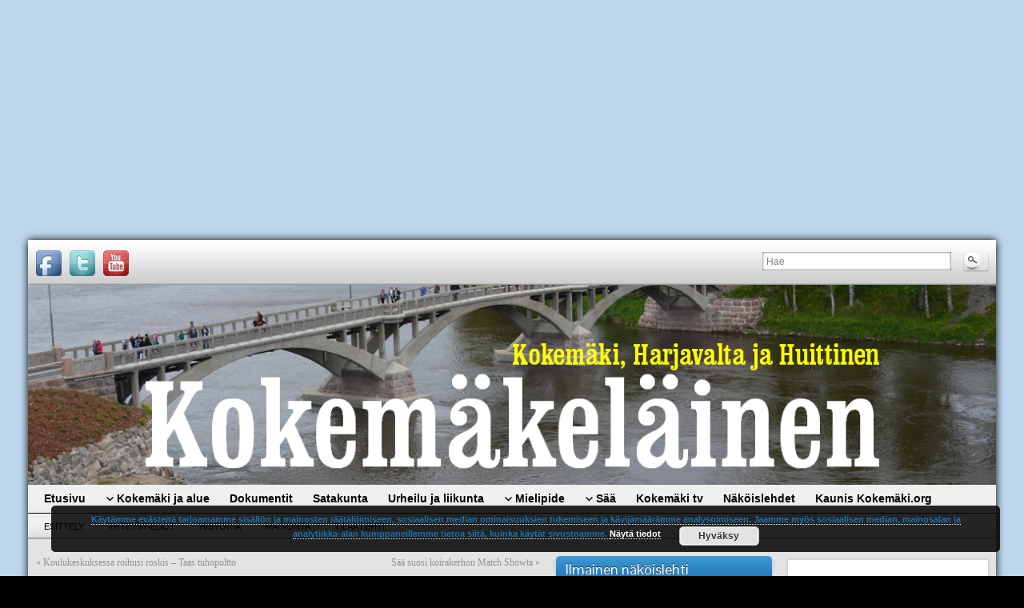

--- FILE ---
content_type: text/html; charset=UTF-8
request_url: http://kokemakelainen.net/2014/08/30/poliisin-paivana-on-rauhallista-kokemaella/
body_size: 25233
content:
<!DOCTYPE html PUBLIC "-//W3C//DTD XHTML 1.0 Strict//EN" "http://www.w3.org/TR/xhtml1/DTD/xhtml1-strict.dtd">
<html xmlns="http://www.w3.org/1999/xhtml" lang="fi">
<head profile="http://gmpg.org/xfn/11">
    <meta http-equiv="Content-Type" content="text/html; charset=UTF-8" />
    <meta http-equiv="X-UA-Compatible" content="IE=Edge" />
    <title>Poliisin päivänä on rauhallista Kokemäellä &#187; Kokemäkeläinen</title>
    <link rel="pingback" href="http://kokemakelainen.net/xmlrpc.php" /> 
    <link rel='dns-prefetch' href='//s.w.org' />
<link rel="alternate" type="application/rss+xml" title="Kokemäkeläinen &raquo; syöte" href="http://kokemakelainen.net/feed/" />
<link rel="alternate" type="application/rss+xml" title="Kokemäkeläinen &raquo; kommenttien syöte" href="http://kokemakelainen.net/comments/feed/" />
	<script type="text/javascript">
	WebFontConfig = {
		google: { families: ['Pontano+Sans::latin'] }
	};
	(function() {
		var wf = document.createElement('script');
		wf.src = ('https:' == document.location.protocol ? 'https' : 'http') + '://ajax.googleapis.com/ajax/libs/webfont/1/webfont.js';
		wf.type = 'text/javascript';
		wf.async = 'true';
		var s = document.getElementsByTagName('script')[0];
		s.parentNode.insertBefore(wf, s);
	})(); 
    </script>
    		<script type="text/javascript">
			window._wpemojiSettings = {"baseUrl":"https:\/\/s.w.org\/images\/core\/emoji\/11\/72x72\/","ext":".png","svgUrl":"https:\/\/s.w.org\/images\/core\/emoji\/11\/svg\/","svgExt":".svg","source":{"concatemoji":"http:\/\/kokemakelainen.net\/wp-includes\/js\/wp-emoji-release.min.js?ver=4.9.26"}};
			!function(e,a,t){var n,r,o,i=a.createElement("canvas"),p=i.getContext&&i.getContext("2d");function s(e,t){var a=String.fromCharCode;p.clearRect(0,0,i.width,i.height),p.fillText(a.apply(this,e),0,0);e=i.toDataURL();return p.clearRect(0,0,i.width,i.height),p.fillText(a.apply(this,t),0,0),e===i.toDataURL()}function c(e){var t=a.createElement("script");t.src=e,t.defer=t.type="text/javascript",a.getElementsByTagName("head")[0].appendChild(t)}for(o=Array("flag","emoji"),t.supports={everything:!0,everythingExceptFlag:!0},r=0;r<o.length;r++)t.supports[o[r]]=function(e){if(!p||!p.fillText)return!1;switch(p.textBaseline="top",p.font="600 32px Arial",e){case"flag":return s([55356,56826,55356,56819],[55356,56826,8203,55356,56819])?!1:!s([55356,57332,56128,56423,56128,56418,56128,56421,56128,56430,56128,56423,56128,56447],[55356,57332,8203,56128,56423,8203,56128,56418,8203,56128,56421,8203,56128,56430,8203,56128,56423,8203,56128,56447]);case"emoji":return!s([55358,56760,9792,65039],[55358,56760,8203,9792,65039])}return!1}(o[r]),t.supports.everything=t.supports.everything&&t.supports[o[r]],"flag"!==o[r]&&(t.supports.everythingExceptFlag=t.supports.everythingExceptFlag&&t.supports[o[r]]);t.supports.everythingExceptFlag=t.supports.everythingExceptFlag&&!t.supports.flag,t.DOMReady=!1,t.readyCallback=function(){t.DOMReady=!0},t.supports.everything||(n=function(){t.readyCallback()},a.addEventListener?(a.addEventListener("DOMContentLoaded",n,!1),e.addEventListener("load",n,!1)):(e.attachEvent("onload",n),a.attachEvent("onreadystatechange",function(){"complete"===a.readyState&&t.readyCallback()})),(n=t.source||{}).concatemoji?c(n.concatemoji):n.wpemoji&&n.twemoji&&(c(n.twemoji),c(n.wpemoji)))}(window,document,window._wpemojiSettings);
		</script>
		<style type="text/css">
img.wp-smiley,
img.emoji {
	display: inline !important;
	border: none !important;
	box-shadow: none !important;
	height: 1em !important;
	width: 1em !important;
	margin: 0 .07em !important;
	vertical-align: -0.1em !important;
	background: none !important;
	padding: 0 !important;
}
</style>
<link rel='stylesheet' id='cptch_stylesheet-css'  href='http://kokemakelainen.net/wp-content/plugins/captcha/css/front_end_style.css?ver=4.2.8' type='text/css' media='all' />
<link rel='stylesheet' id='dashicons-css'  href='http://kokemakelainen.net/wp-includes/css/dashicons.min.css?ver=4.9.26' type='text/css' media='all' />
<link rel='stylesheet' id='cptch_desktop_style-css'  href='http://kokemakelainen.net/wp-content/plugins/captcha/css/desktop_style.css?ver=4.2.8' type='text/css' media='all' />
<link rel='stylesheet' id='contact-form-7-css'  href='http://kokemakelainen.net/wp-content/plugins/contact-form-7/includes/css/styles.css?ver=4.6.1' type='text/css' media='all' />
<link rel='stylesheet' id='ft_viewed_stylesheet-css'  href='http://kokemakelainen.net/wp-content/plugins/posts-viewed-recently/css/ftViewedPostsStyle.css?ver=4.9.26' type='text/css' media='all' />
<link rel='stylesheet' id='wp-polls-css'  href='http://kokemakelainen.net/wp-content/plugins/wp-polls/polls-css.css?ver=2.73.2' type='text/css' media='all' />
<style id='wp-polls-inline-css' type='text/css'>
.wp-polls .pollbar {
	margin: 1px;
	font-size: 8px;
	line-height: 10px;
	height: 10px;
	background-image: url('http://kokemakelainen.net/wp-content/plugins/wp-polls/images/default_gradient/pollbg.gif');
	border: 1px solid #c8c8c8;
}

</style>
<link rel='stylesheet' id='prefix-style-css'  href='http://kokemakelainen.net/wp-content/plugins/wp-share-buttons/style/front.end.css?ver=4.9.26' type='text/css' media='all' />
<link rel='stylesheet' id='graphene-stylesheet-css'  href='http://kokemakelainen.net/wp-content/themes/graphene/style.css?ver=4.9.26' type='text/css' media='screen' />
<link rel='stylesheet' id='graphene-light-header-css'  href='http://kokemakelainen.net/wp-content/themes/graphene/style-light.css?ver=4.9.26' type='text/css' media='screen' />
<script type='text/javascript' src='http://kokemakelainen.net/wp-includes/js/jquery/jquery.js?ver=1.12.4'></script>
<script type='text/javascript' src='http://kokemakelainen.net/wp-includes/js/jquery/jquery-migrate.min.js?ver=1.4.1'></script>
<script type='text/javascript' src='http://kokemakelainen.net/wp-content/themes/graphene/js/jquery.tools.min.js?ver=4.9.26'></script>
<script type='text/javascript'>
/* <![CDATA[ */
var grapheneJS = {"templateUrl":"http:\/\/kokemakelainen.net\/wp-content\/themes\/graphene","isSingular":"1","shouldShowComments":"1","commentsOrder":"newest","sliderDisable":"","sliderAnimation":"horizontal-slide","sliderTransSpeed":"1000","sliderInterval":"6000","sliderDisplay":"bgimage-excerpt","infScroll":"","infScrollClick":"","infScrollComments":"","totalPosts":"1","postsPerPage":"10","isPageNavi":"","infScrollMsgText":"Fetching window.grapheneInfScrollItemsPerPage more item from window.grapheneInfScrollItemsLeft left ...","infScrollMsgTextPlural":"Fetching window.grapheneInfScrollItemsPerPage more items from window.grapheneInfScrollItemsLeft left ...","infScrollFinishedText":"No more items to fetch","commentsPerPage":"50","totalComments":"0","infScrollCommentsMsg":"Fetching window.grapheneInfScrollCommentsPerPage more top level comment from window.grapheneInfScrollCommentsLeft left ...","infScrollCommentsMsgPlural":"Fetching window.grapheneInfScrollCommentsPerPage more top level comments from window.grapheneInfScrollCommentsLeft left ...","infScrollCommentsFinishedMsg":"No more comments to fetch"};
/* ]]> */
</script>
<script type='text/javascript' src='http://kokemakelainen.net/wp-content/themes/graphene/js/graphene.js?ver=4.9.26'></script>
<script type='text/javascript'>
/* <![CDATA[ */
var hugeit_share_ajax_object = {"ajax_url":"http:\/\/kokemakelainen.net\/wp-admin\/admin-ajax.php"};
/* ]]> */
</script>
<script type='text/javascript' src='http://kokemakelainen.net/wp-content/plugins/wp-share-buttons/Front_end/js/custom_script.js?ver=4.9.26'></script>
<link rel='https://api.w.org/' href='http://kokemakelainen.net/wp-json/' />
<link rel="EditURI" type="application/rsd+xml" title="RSD" href="http://kokemakelainen.net/xmlrpc.php?rsd" />
<link rel="wlwmanifest" type="application/wlwmanifest+xml" href="http://kokemakelainen.net/wp-includes/wlwmanifest.xml" /> 
<link rel='prev' title='Koulukeskuksessa roihusi roskis &#8211; Taas tuhopoltto' href='http://kokemakelainen.net/2014/08/30/koulukeskuksessa-roihusi-roskis-taas-tuhopoltto/' />
<link rel='next' title='Sää suosi koirakerhon Match Showta' href='http://kokemakelainen.net/2014/08/30/saa-suosi-koirakerhon-match-showta/' />
<meta name="generator" content="WordPress 4.9.26" />
<link rel="canonical" href="http://kokemakelainen.net/2014/08/30/poliisin-paivana-on-rauhallista-kokemaella/" />
<link rel='shortlink' href='http://kokemakelainen.net/?p=3764' />
<link rel="alternate" type="application/json+oembed" href="http://kokemakelainen.net/wp-json/oembed/1.0/embed?url=http%3A%2F%2Fkokemakelainen.net%2F2014%2F08%2F30%2Fpoliisin-paivana-on-rauhallista-kokemaella%2F" />
<link rel="alternate" type="text/xml+oembed" href="http://kokemakelainen.net/wp-json/oembed/1.0/embed?url=http%3A%2F%2Fkokemakelainen.net%2F2014%2F08%2F30%2Fpoliisin-paivana-on-rauhallista-kokemaella%2F&#038;format=xml" />
<style type="text/css">
.header_title, .header_title a, .header_title a:visited, .header_title a:hover, .header_desc {color:#blank}#sidebar_bottom .sidebar-wrap{width:1170px}.home #sidebar_bottom .sidebar-wrap{width:262px}#nav li ul{width:200px} #nav li ul ul{margin-left:200px}#header-menu ul li a, #secondary-menu ul li a{width:180px}.featured_slider #slider_root{height:130px}#header{height:250px}#header_img_link{width:1210px; height:250px}.container_16 {width:1210px}.container_16 .grid_1{width:55.625px}.container_16 .prefix_1{padding-left:75.625px}.container_16 .suffix_1{padding-right:75.625px}.container_16 .push_1{left:75.625px}.container_16 .pull_1{left:-75.625px}.container_16 .grid_2{width:131.25px}.container_16 .prefix_2{padding-left:151.25px}.container_16 .suffix_2{padding-right:151.25px}.container_16 .push_2{left:151.25px}.container_16 .pull_2{left:-151.25px}.container_16 .grid_3{width:206.875px}.container_16 .prefix_3{padding-left:226.875px}.container_16 .suffix_3{padding-right:226.875px}.container_16 .push_3{left:226.875px}.container_16 .pull_3{left:-226.875px}.container_16 .grid_4{width:282.5px}.container_16 .prefix_4{padding-left:302.5px}.container_16 .suffix_4{padding-right:302.5px}.container_16 .push_4{left:302.5px}.container_16 .pull_4{left:-302.5px}.container_16 .grid_5{width:358.125px}.container_16 .prefix_5{padding-left:378.125px}.container_16 .suffix_5{padding-right:378.125px}.container_16 .push_5{left:378.125px}.container_16 .pull_5{left:-378.125px}.container_16 .grid_6{width:433.75px}.container_16 .prefix_6{padding-left:453.75px}.container_16 .suffix_6{padding-right:453.75px}.container_16 .push_6{left:453.75px}.container_16 .pull_6{left:-453.75px}.container_16 .grid_7{width:509.375px}.container_16 .prefix_7{padding-left:529.375px}.container_16 .suffix_7{padding-right:529.375px}.container_16 .push_7{left:529.375px}.container_16 .pull_7{left:-529.375px}.container_16 .grid_8{width:585px}.container_16 .prefix_8{padding-left:605px}.container_16 .suffix_8{padding-right:605px}.container_16 .push_8{left:605px}.container_16 .pull_8{left:-605px}.container_16 .grid_9{width:660.625px}.container_16 .prefix_9{padding-left:680.625px}.container_16 .suffix_9{padding-right:680.625px}.container_16 .push_9{left:680.625px}.container_16 .pull_9{left:-680.625px}.container_16 .grid_10{width:736.25px}.container_16 .prefix_10{padding-left:756.25px}.container_16 .suffix_10{padding-right:756.25px}.container_16 .push_10{left:756.25px}.container_16 .pull_10{left:-756.25px}.container_16 .grid_11{width:811.875px}.container_16 .prefix_11{padding-left:831.875px}.container_16 .suffix_11{padding-right:831.875px}.container_16 .push_11{left:831.875px}.container_16 .pull_11{left:-831.875px}.container_16 .grid_12{width:887.5px}.container_16 .prefix_12{padding-left:907.5px}.container_16 .suffix_12{padding-right:907.5px}.container_16 .push_12{left:907.5px}.container_16 .pull_12{left:-907.5px}.container_16 .grid_13{width:963.125px}.container_16 .prefix_13{padding-left:983.125px}.container_16 .suffix_13{padding-right:983.125px}.container_16 .push_13{left:983.125px}.container_16 .pull_13{left:-983.125px}.container_16 .grid_14{width:1038.75px}.container_16 .prefix_14{padding-left:1058.75px}.container_16 .suffix_14{padding-right:1058.75px}.container_16 .push_14{left:1058.75px}.container_16 .pull_14{left:-1058.75px}.container_16 .grid_15{width:1114.375px}.container_16 .prefix_15{padding-left:1134.375px}.container_16 .suffix_15{padding-right:1134.375px}.container_16 .push_15{left:1134.375px}.container_16 .pull_15{left:-1134.375px}.container_16 .grid_16{width:1190px}.container_16 .prefix_16{padding-left:1210px}.container_16 .suffix_16{padding-right:1210px}.container_16 .push_16{left:1210px}.container_16 .pull_16{left:-1210px}.header-img {margin-left: -605px}#content-main, #content-main .grid_8, .container_16 .slider_post, #comments #respond {width:630px}#sidebar1 {width:250px}#sidebar2 {width:270px}.three-columns .comment-form-author, .three-columns .comment-form-email, .three-columns .comment-form-url {width:190px}.three-columns .graphene-form-field {width:182px}.three-columns #commentform textarea {width:602px}
</style>
		<link rel="icon" href="http://lisajuttu.com/wp-content/uploads/2014/07/yl%C3%A4kuva-21.7.2014-uusi.png" type="image/x-icon" />
		<!--[if lte IE 7]>
      <style type="text/css" media="screen">
      	#footer, div.sidebar-wrap, .block-button, .featured_slider, #slider_root, #nav li ul, .pie{behavior: url(http://kokemakelainen.net/wp-content/themes/graphene/js/PIE.php);}
        .featured_slider{margin-top:0 !important;}
        #header-menu-wrap {z-index:5}
      </style>
    <![endif]-->
    <style type="text/css" id="custom-background-css">
body.custom-background { background-image: url("http://kokemakelainen.net/wp-content/uploads/2015/01/tausta-sininen.png"); background-position: left top; background-size: auto; background-repeat: repeat; background-attachment: fixed; }
</style>
<meta data-pso-pv="1.2.1" data-pso-pt="singlePost" data-pso-th="0d6223d630600da156247d2d1d5a2b3b"><script async src="//pagead2.googlesyndication.com/pagead/js/adsbygoogle.js"></script><script pagespeed_no_defer="" data-pso-version="20170502_060509">window.dynamicgoogletags={config:[]};dynamicgoogletags.config=["ca-pub-6865391417543950",[[[["DIV",null,"container",[]],["10px","10px",1],0,null,"6699956228",0]]],[[[[null,[[120,139]],null,19,1,1],[null,[[260,279],[340,359],[400,459]],null,29,1,1],[null,[[280,299]],null,30,1,1],[null,[[360,399],[460,519]],null,33,1,1]],[[["BODY",0,null,[]],["10px","10px",1],1,[4],null,0,null,null,2],[["HEADER",0,null,[]],["10px","10px",1],0,[4],null,0,null,null,4],[["HEADER",0,null,[]],["10px","10px",1],3,[4],null,0,null,null,4],[["DIV",null,null,["post-page-content"]],["10px","10px",1],0,[2],null,0,null,null,7],[["DIV",null,"switch",[]],["15px","10px",1],0,[5],null,0,null,null,6],[["DIV",null,"switch",[]],["25px","10px",1],3,[5],null,0,null,null,6],[["BODY",0,null,[]],["10px","10px",1],2,[5],null,0,null,null,2],[["DIV",null,"huge-it-share-buttons-top",[]],["10px","16px",1],0,[3],null,0,null,null,8],[["DIV",0,"content",[],1],["10px","10px",0],0,[0],null,0,null,null,9],[["DIV",0,"content",[],2],["16px","15px",0],0,[0],null,0,null,null,8],[["DIV",0,"content",[],3],["16px","16px",0],0,[0],null,0,null,null,8],[["DIV",0,"content",[],-1],["16px","16px",0],3,[0],null,0,null,null,8]],["8747524624","1224257821","2700991028","4177724228","5654457423"],["DIV",null,"content",[]],"20170214_040801",1]],"WordPressSinglePost","5223223020",null,0.01,null,[null,1494932927134],0.01,0,null,null,"http://lisajuttu.com"];(function(){var h=this,aa=function(a){var b=typeof a;if("object"==b)if(a){if(a instanceof Array)return"array";if(a instanceof Object)return b;var c=Object.prototype.toString.call(a);if("[object Window]"==c)return"object";if("[object Array]"==c||"number"==typeof a.length&&"undefined"!=typeof a.splice&&"undefined"!=typeof a.propertyIsEnumerable&&!a.propertyIsEnumerable("splice"))return"array";if("[object Function]"==c||"undefined"!=typeof a.call&&"undefined"!=typeof a.propertyIsEnumerable&&!a.propertyIsEnumerable("call"))return"function"}else return"null";
else if("function"==b&&"undefined"==typeof a.call)return"object";return b},p=function(a){return"number"==typeof a},ba=function(a,b){var c=Array.prototype.slice.call(arguments,1);return function(){var b=c.slice();b.push.apply(b,arguments);return a.apply(this,b)}},r=function(a,b){function c(){}c.prototype=b.prototype;a.Sa=b.prototype;a.prototype=new c;a.prototype.constructor=a;a.Ua=function(a,c,f){for(var d=Array(arguments.length-2),e=2;e<arguments.length;e++)d[e-2]=arguments[e];return b.prototype[c].apply(a,
d)}};var ca=document,da=window;var ea=String.prototype.trim?function(a){return a.trim()}:function(a){return a.replace(/^[\s\xa0]+|[\s\xa0]+$/g,"")},fa=function(a,b){return a<b?-1:a>b?1:0},ga=function(a){return String(a).replace(/\-([a-z])/g,function(a,c){return c.toUpperCase()})};var ha=Array.prototype.forEach?function(a,b,c){Array.prototype.forEach.call(a,b,c)}:function(a,b,c){for(var d=a.length,e="string"==typeof a?a.split(""):a,f=0;f<d;f++)f in e&&b.call(c,e[f],f,a)};var t;a:{var ia=h.navigator;if(ia){var ja=ia.userAgent;if(ja){t=ja;break a}}t=""}var v=function(a){return-1!=t.indexOf(a)};var ka=function(a){ka[" "](a);return a};ka[" "]=function(){};var ma=function(a,b){var c=la;Object.prototype.hasOwnProperty.call(c,a)||(c[a]=b(a))};var na=v("Opera"),w=v("Trident")||v("MSIE"),oa=v("Edge"),pa=v("Gecko")&&!(-1!=t.toLowerCase().indexOf("webkit")&&!v("Edge"))&&!(v("Trident")||v("MSIE"))&&!v("Edge"),qa=-1!=t.toLowerCase().indexOf("webkit")&&!v("Edge"),ra=function(){var a=h.document;return a?a.documentMode:void 0},sa;
a:{var ta="",ua=function(){var a=t;if(pa)return/rv\:([^\);]+)(\)|;)/.exec(a);if(oa)return/Edge\/([\d\.]+)/.exec(a);if(w)return/\b(?:MSIE|rv)[: ]([^\);]+)(\)|;)/.exec(a);if(qa)return/WebKit\/(\S+)/.exec(a);if(na)return/(?:Version)[ \/]?(\S+)/.exec(a)}();ua&&(ta=ua?ua[1]:"");if(w){var va=ra();if(null!=va&&va>parseFloat(ta)){sa=String(va);break a}}sa=ta}
var wa=sa,la={},xa=function(a){ma(a,function(){for(var b=0,c=ea(String(wa)).split("."),d=ea(String(a)).split("."),e=Math.max(c.length,d.length),f=0;0==b&&f<e;f++){var g=c[f]||"",k=d[f]||"";do{g=/(\d*)(\D*)(.*)/.exec(g)||["","","",""];k=/(\d*)(\D*)(.*)/.exec(k)||["","","",""];if(0==g[0].length&&0==k[0].length)break;b=fa(0==g[1].length?0:parseInt(g[1],10),0==k[1].length?0:parseInt(k[1],10))||fa(0==g[2].length,0==k[2].length)||fa(g[2],k[2]);g=g[3];k=k[3]}while(0==b)}return 0<=b})},ya;var za=h.document;
ya=za&&w?ra()||("CSS1Compat"==za.compatMode?parseInt(wa,10):5):void 0;var Aa;if(!(Aa=!pa&&!w)){var Ba;if(Ba=w)Ba=9<=Number(ya);Aa=Ba}Aa||pa&&xa("1.9.1");w&&xa("9");var x=function(a,b,c,d){this.top=a;this.right=b;this.bottom=c;this.left=d};x.prototype.floor=function(){this.top=Math.floor(this.top);this.right=Math.floor(this.right);this.bottom=Math.floor(this.bottom);this.left=Math.floor(this.left);return this};var Da=function(){var a=Ca;try{var b;if(b=!!a&&null!=a.location.href)a:{try{ka(a.foo);b=!0;break a}catch(c){}b=!1}return b}catch(c){return!1}},Ea=function(a,b){for(var c in a)Object.prototype.hasOwnProperty.call(a,c)&&b.call(void 0,a[c],c,a)};var Fa=function(){var a=!1;try{var b=Object.defineProperty({},"passive",{get:function(){a=!0}});h.addEventListener("test",null,b)}catch(c){}return a}();var Ga=function(a){h.google_image_requests||(h.google_image_requests=[]);var b=h.document.createElement("img");b.src=a;h.google_image_requests.push(b)};var Ha=!!window.google_async_iframe_id,Ca=Ha&&window.parent||window;var Ia=function(a,b,c,d,e){this.ma=c||4E3;this.H=a||"&";this.ya=b||",$";this.T=void 0!==d?d:"trn";this.Ta=e||null;this.xa=!1;this.V={};this.Ka=0;this.L=[]},Ka=function(a,b,c,d,e){var f=[];Ea(a,function(a,k){(a=Ja(a,b,c,d,e))&&f.push(k+"="+a)});return f.join(b)},Ja=function(a,b,c,d,e){if(null==a)return"";b=b||"&";c=c||",$";"string"==typeof c&&(c=c.split(""));if(a instanceof Array){if(d=d||0,d<c.length){for(var f=[],g=0;g<a.length;g++)f.push(Ja(a[g],b,c,d+1,e));return f.join(c[d])}}else if("object"==
typeof a)return e=e||0,2>e?encodeURIComponent(Ka(a,b,c,d,e+1)):"...";return encodeURIComponent(String(a))},Ma=function(a,b,c,d){b=b+"//"+c+d;var e=La(a)-d.length-0;if(0>e)return"";a.L.sort(function(a,b){return a-b});d=null;c="";for(var f=0;f<a.L.length;f++)for(var g=a.L[f],k=a.V[g],m=0;m<k.length;m++){if(!e){d=null==d?g:d;break}var l=Ka(k[m],a.H,a.ya);if(l){l=c+l;if(e>=l.length){e-=l.length;b+=l;c=a.H;break}else a.xa&&(c=e,l[c-1]==a.H&&--c,b+=l.substr(0,c),c=a.H,e=0);d=null==d?g:d}}f="";a.T&&null!=
d&&(f=c+a.T+"="+(a.Ta||d));return b+f+""},La=function(a){if(!a.T)return a.ma;var b=1,c;for(c in a.V)b=c.length>b?c.length:b;return a.ma-a.T.length-b-a.H.length-1};var Pa=function(a,b,c,d){var e=Na;if((c?e.Qa:Math.random())<(d||e.Ba))try{if(b instanceof Ia)var f=b;else f=new Ia,Ea(b,function(a,b){var c=f,d=c.Ka++,e={};e[b]=a;a=[e];c.L.push(d);c.V[d]=a});var g=Ma(f,e.Na,e.Da,e.Ma+a+"&");g&&Ga(g)}catch(k){}};var Qa=function(a,b){this.events=[];this.Z=b||h;var c=null;b&&(b.google_js_reporting_queue=b.google_js_reporting_queue||[],this.events=b.google_js_reporting_queue,c=b.google_measure_js_timing);this.ja=null!=c?c:Math.random()<a;a:{try{var d=(this.Z||h).top.location.hash;if(d){var e=d.match(/\bdeid=([\d,]+)/);var f=e&&e[1]||"";break a}}catch(g){}f=""}a=f;b=this.Z.performance;this.sa=!!(b&&b.mark&&b.clearMarks&&a.indexOf&&0<a.indexOf("1337"))};
Qa.prototype.disable=function(){this.sa&&ha(this.events,this.Aa,this);this.events.length=0;this.ja=!1};Qa.prototype.Aa=function(a){if(a&&this.sa){var b=this.Z.performance;b.clearMarks("goog_"+a.uniqueId+"_start");b.clearMarks("goog_"+a.uniqueId+"_end")}};var Na,y;if(Ha&&!Da()){var Ra="."+ca.domain;try{for(;2<Ra.split(".").length&&!Da();)ca.domain=Ra=Ra.substr(Ra.indexOf(".")+1),Ca=window.parent}catch(a){}Da()||(Ca=window)}y=Ca;var Sa=new Qa(1,y);Na=new function(){this.Na="http:"===da.location.protocol?"http:":"https:";this.Da="pagead2.googlesyndication.com";this.Ma="/pagead/gen_204?id=";this.Ba=.01;this.Qa=Math.random()};
if("complete"==y.document.readyState)y.google_measure_js_timing||Sa.disable();else if(Sa.ja){var Ta=function(){y.google_measure_js_timing||Sa.disable()};y.addEventListener?y.addEventListener("load",Ta,Fa?void 0:!1):y.attachEvent&&y.attachEvent("onload",Ta)};var z=function(){},Ua="function"==typeof Uint8Array,B=function(a,b,c){a.a=null;b||(b=[]);a.Wa=void 0;a.M=-1;a.l=b;a:{if(a.l.length){b=a.l.length-1;var d=a.l[b];if(d&&"object"==typeof d&&"array"!=aa(d)&&!(Ua&&d instanceof Uint8Array)){a.R=b-a.M;a.G=d;break a}}a.R=Number.MAX_VALUE}a.Va={};if(c)for(b=0;b<c.length;b++)d=c[b],d<a.R?(d+=a.M,a.l[d]=a.l[d]||A):a.G[d]=a.G[d]||A},A=[],C=function(a,b){if(b<a.R){b+=a.M;var c=a.l[b];return c===A?a.l[b]=[]:c}c=a.G[b];return c===A?a.G[b]=[]:c},Wa=function(a){a=
C(Va,a);return null==a?a:+a},D=function(a,b,c){b<a.R?a.l[b+a.M]=c:a.G[b]=c},E=function(a,b,c){a.a||(a.a={});if(!a.a[c]){var d=C(a,c);d&&(a.a[c]=new b(d))}return a.a[c]},F=function(a,b,c){a.a||(a.a={});if(!a.a[c]){for(var d=C(a,c),e=[],f=0;f<d.length;f++)e[f]=new b(d[f]);a.a[c]=e}b=a.a[c];b==A&&(b=a.a[c]=[]);return b},Xa=function(a,b,c){a.a||(a.a={});c=c||[];for(var d=[],e=0;e<c.length;e++)d[e]=G(c[e]);a.a[b]=c;D(a,b,d)},Ya=function(a){if(a.a)for(var b in a.a){var c=a.a[b];if("array"==aa(c))for(var d=
0;d<c.length;d++)c[d]&&G(c[d]);else c&&G(c)}},G=function(a){Ya(a);return a.l};z.prototype.toString=function(){Ya(this);return this.l.toString()};var Za=function(a){var b;if("array"==aa(a)){for(var c=Array(a.length),d=0;d<a.length;d++)null!=(b=a[d])&&(c[d]="object"==typeof b?Za(b):b);return c}if(Ua&&a instanceof Uint8Array)return new Uint8Array(a);c={};for(d in a)null!=(b=a[d])&&(c[d]="object"==typeof b?Za(b):b);return c};var H=function(a){this.oa={};this.oa.c=a;this.o=[];this.u=null;this.v=[];this.fa=0};H.prototype.g=function(a){for(var b=0;b<this.o.length;b++)if(this.o[b]==a)return this;this.o.push(a);return this};var $a=function(a,b){a.u=a.u?a.u:b;return a};H.prototype.C=function(a){for(var b=0;b<this.v.length;b++)if(this.v[b]==a)return this;this.v.push(a);return this};
H.prototype.getData=function(a){var b=this.oa,c={};for(d in b)c[d]=b[d];0<this.fa&&(c.t=this.fa);c.err=this.o.join();c.warn=this.v.join();if(this.u){c.excp_n=this.u.name;c.excp_m=this.u.message&&this.u.message.substring(0,512);if(b=this.u.stack){var d=this.u.stack;try{-1==d.indexOf("")&&(d="\n"+d);for(var e;d!=e;)e=d,d=d.replace(/((https?:\/..*\/)[^\/:]*:\d+(?:.|\n)*)\2/,"$1");b=d.replace(/\n */g,"\n")}catch(f){b=""}}c.excp_s=b}c.w=0<a.innerWidth?a.innerWidth:null;c.h=0<a.innerHeight?a.innerHeight:
null;return c};var bb=function(a,b){ab(a,a.Ga,a.X,b)},ab=function(a,b,c,d){var e=d.u;d=d.getData(a.K);a.Ia?(d.type=b,a.K.console.log(d),e&&a.K.console.error(e)):0<c&&(d.r=c,Pa(b,d,"jserror"!=b,c))};var I=function(a){return a.dynamicgoogletags=a.dynamicgoogletags||{}};var J=function(a){B(this,a,cb)};r(J,z);var cb=[4];J.prototype.getId=function(){return C(this,3)};var K=function(a){B(this,a,null)};r(K,z);var db=function(a){B(this,a,null)};r(db,z);var L=function(a){return E(a,J,1)},M=function(a){B(this,a,eb)};r(M,z);var eb=[1];M.prototype.i=function(){return F(this,db,1)};M.prototype.qa=function(a){Xa(this,1,a)};var N=function(a){B(this,a,fb)};r(N,z);var fb=[2],gb=function(a){B(this,a,null)};r(gb,z);N.prototype.la=function(){return C(this,3)};N.prototype.ra=function(a){D(this,3,a)};var O=function(a){B(this,a,hb)};r(O,z);var hb=[1,2,3];O.prototype.i=function(){return F(this,db,2)};
O.prototype.qa=function(a){Xa(this,2,a)};var P=function(a){B(this,a,ib)};r(P,z);var ib=[3],jb=function(a){B(this,a,null)};r(jb,z);P.prototype.A=function(){return C(this,1)};P.prototype.D=function(){return E(this,M,2)};P.prototype.O=function(){return C(this,4)};P.prototype.la=function(){return C(this,5)};P.prototype.ra=function(a){D(this,5,a)};P.prototype.N=function(){return E(this,jb,9)};var kb=function(a){this.m=a;this.ua=[]};kb.prototype.f=function(){return 0<F(this.m,O,3).length?F(this.m,O,3)[0]:null};var lb=function(a){var b=["adsbygoogle-placeholder"];a=a.className?a.className.split(/\s+/):[];for(var c={},d=0;d<a.length;++d)c[a[d]]=!0;for(d=0;d<b.length;++d)if(!c[b[d]])return!1;return!0};var mb=function(a,b){for(var c=0;c<b.length;c++){var d=b[c],e=ga(d.Xa);a[e]=d.value}},pb=function(a,b){var c=nb;b.setAttribute("data-adsbygoogle-status","reserved");b={element:b};(c=c&&c.Oa)&&(b.params=c);ob(a).push(b)},ob=function(a){return a.adsbygoogle=a.adsbygoogle||[]};var qb=function(a,b){if(!a)return!1;a=b.getComputedStyle?b.getComputedStyle(a,null):a.currentStyle;if(!a)return!1;a=a.cssFloat||a.styleFloat;return"left"==a||"right"==a},rb=function(a){for(a=a.previousSibling;a&&1!=a.nodeType;)a=a.previousSibling;return a?a:null},sb=function(a){return!!a.nextSibling||!!a.parentNode&&sb(a.parentNode)};var tb=function(a,b){var c=a.length;if(null!=c)for(var d=0;d<c;d++)b.call(void 0,a[d],d)};var ub=function(a,b,c,d){this.na=a;this.aa=b;this.ba=c;this.P=d};ub.prototype.query=function(a){var b=[];try{b=a.querySelectorAll(this.na)}catch(f){}if(!b.length)return[];a=b;b=a.length;if(0<b){for(var c=Array(b),d=0;d<b;d++)c[d]=a[d];a=c}else a=[];a=vb(this,a);p(this.aa)&&(b=this.aa,0>b&&(b+=a.length),a=0<=b&&b<a.length?[a[b]]:[]);if(p(this.ba)){b=[];for(c=0;c<a.length;c++){var d=wb(a[c]),e=this.ba;0>e&&(e+=d.length);0<=e&&e<d.length&&b.push(d[e])}a=b}return a};
ub.prototype.toString=function(){return JSON.stringify({nativeQuery:this.na,occurrenceIndex:this.aa,paragraphIndex:this.ba,ignoreMode:this.P})};
var vb=function(a,b){if(null==a.P)return b;switch(a.P){case 1:return b.slice(1);case 2:return b.slice(0,b.length-1);case 3:return b.slice(1,b.length-1);case 0:return b;default:throw Error("Unknown ignore mode: "+a.P);}},wb=function(a){var b=[];tb(a.getElementsByTagName("p"),function(a){100<=xb(a)&&b.push(a)});return b},xb=function(a){if(3==a.nodeType)return a.length;if(1!=a.nodeType||"SCRIPT"==a.tagName)return 0;var b=0;tb(a.childNodes,function(a){b+=xb(a)});return b},yb=function(a){return 0==a.length||
isNaN(a[0])?a:"\\"+(30+parseInt(a[0],10))+" "+a.substring(1)};var zb=function(a,b){var c=0,d=C(a,6);if(void 0!==d)switch(d){case 0:c=1;break;case 1:c=2;break;case 2:c=3}var d=null,e=C(a,7);if(C(a,1)||a.getId()||0<C(a,4).length){var f=a.getId(),g=C(a,1),e=C(a,4),d=C(a,2);a=C(a,5);var k="";g&&(k+=g);f&&(k+="#"+yb(f));if(e)for(f=0;f<e.length;f++)k+="."+yb(e[f]);d=(e=k)?new ub(e,d,a,c):null}else e&&(d=new ub(e,C(a,2),C(a,5),c));return d?d.query(b):[]},Ab=function(a,b){if(a==b)return!0;if(!a||!b||C(a,1)!=C(b,1)||C(a,2)!=C(b,2)||a.getId()!=b.getId()||C(a,7)!=C(b,
7)||C(a,5)!=C(b,5)||C(a,6)!=C(b,6))return!1;a=C(a,4);b=C(b,4);if(a||b)if(a&&b&&a.length==b.length)for(var c=0;c<a.length;c++){if(a[c]!=b[c])return!1}else return!1;return!0};var Bb=function(a){a=a.document;return("CSS1Compat"==a.compatMode?a.documentElement:a.body)||{}},Cb=function(a){return void 0===a.pageYOffset?(a.document.documentElement||a.document.body.parentNode||a.document.body).scrollTop:a.pageYOffset};var Db=function(a,b){b=L(b);if(!b)return null;a=zb(b,a);return 0<a.length?a[0]:null},Fb=function(a,b){b=Eb(a,b,!0);return p(b)&&!(b<=Bb(a).clientHeight)},Gb=function(a,b){return a.body?b-a.body.getBoundingClientRect().top:b},Eb=function(a,b,c){if(!c||!p(C(b,8))){var d=Db(a.document,b);if(d){var e=null!=E(b,K,2)?C(E(b,K,2),3):void 0;c=a.document.createElement("div");c.className="googlepublisherpluginad";var f=c.style;f.textAlign="center";f.width="100%";f.height="0px";f.clear=e?"both":"none";Hb(c,d,
C(b,3));d=c.getBoundingClientRect().top+Cb(a);c.parentNode.removeChild(c);D(b,8,d)}}b=C(b,8);return p(b)?b-Cb(a):null},Ib={0:0,1:1,2:2,3:3},Jb={0:"auto",1:"horizontal",2:"vertical",3:"rectangle"},Kb=function(a,b){a.sort(function(a,d){a=Eb(b,a,!0);a=p(a)?a:Number.POSITIVE_INFINITY;d=Eb(b,d,!0);d=p(d)?d:Number.POSITIVE_INFINITY;return a-d})},Hb=function(a,b,c){switch(Ib[c]){case 0:b.parentNode&&b.parentNode.insertBefore(a,b);break;case 3:if(c=b.parentNode){var d=b.nextSibling;if(d&&d.parentNode!=c)for(;d&&
8==d.nodeType;)d=d.nextSibling;c.insertBefore(a,d)}break;case 1:b.insertBefore(a,b.firstChild);break;case 2:b.appendChild(a)}if(1!=b.nodeType?0:"INS"==b.tagName&&lb(b))b.style.display="block"};var nb=new function(){this.ia="googlepublisherpluginad";this.Oa={google_tag_origin:"pso"}},Q=function(a){this.b=a;this.j=[];this.ea=0;this.o=[];this.v=[];this.Y=null;this.pa=!1},Lb=function(a,b){a=E(a.f(),J,4);if(!(a&&b&&C(b,1)==C(a,1)&&b.getId()==a.getId()&&p(C(b,2))&&p(C(b,5))))return!1;a=C(a,4);b=C(b,4);if(a.length!=b.length)return!1;for(var c=0;c<a.length;++c)if(b[c]!=a[c])return!1;return!0},Mb=function(a){var b=p(void 0)?void 0:20;var c=a.f();var d=c.i(),e=E(c,J,4);if(!(a.pa||0>=b)&&e&&0!=zb(e,
a.b.document).length){a.pa=!0;for(var f=[],g=0;g<d.length;++g){var k=d[g];var m=L(k);Lb(a,m)&&(c=C(m,2),m=C(m,5),null!=c&&null!=m&&0<=c&&0<=m&&(!f[c]||C(L(f[c]),5)<m)&&(f[c]=k))}m=0;d=zb(e,a.b.document);for(c=0;c<f.length&&m<b;++c){var e=m,g=a,l=d[c],k=f[c];m=b-m;var u=g.f().i(),q=0;if(l&&k){l=wb(l).length;switch(C(L(k),6)){case 0:case 1:--l;break;case 2:l-=2}for(var n=C(L(k),5)+1;n<l&&q<m;++n){var Oa=new k.constructor(Za(G(k))),Hc=L(Oa);D(Hc,5,n);u.push(Oa);q++}}q&&g.f().qa(u);m=e+q}}};
Q.prototype.g=function(a){for(var b=0;b<this.o.length;++b)if(this.o[b]==a)return;this.o.push(a)};Q.prototype.C=function(a){for(var b=0;b<this.v.length;++b)if(this.v[b]==a)return;this.v.push(a)};
var Nb=function(a,b,c){var d=Ib[C(b,3)],e=Db(a.b.document,b);if(e){a:{var f=a.b;switch(d){case 0:f=qb(rb(e),f);break a;case 3:f=qb(e,f);break a;case 2:var g=e.lastChild;f=qb(g?1==g.nodeType?g:rb(g):null,f);break a}f=!1}if(!f&&(c||2!=d||sb(e))&&(c=1==d||2==d?e:e.parentNode,!c||(1!=c.nodeType?0:"INS"==c.tagName&&lb(c))||!(0>=c.offsetWidth)))a:if(C(b,7))a.C(8);else{b:if(C(b,5))c=C(b,5);else{if(c=R(a).f())if(c=C(c,3),a.ea<c.length){c=c[a.ea++];break b}a.g(4);c=null}if(null!=c){D(b,7,!0);d=[];(f=a.O())&&
d.push(f);f=R(a).ua;for(g=0;g<f.length;++g)d.push(f[g]);p(C(b,9))&&d.push("pso-lv-"+C(b,9));var k=a.b.document;f=a.A();var g=C(b,6),g=null!=g?Jb[g]:g,m=E(b,K,2),l={};m&&(l.ta=C(m,1),l.ha=C(m,2),l.za=!!C(m,3));var m=c,u=nb,q=k.createElement("div"),n=q.style;n.textAlign="center";n.width="100%";n.height="auto";n.clear=l.za?"both":"none";l.La&&mb(n,l.La);k=k.createElement("ins");n=k.style;n.display="block";n.margin="auto";n.backgroundColor="transparent";l.ta&&(n.marginTop=l.ta);l.ha&&(n.marginBottom=
l.ha);l.va&&mb(n,l.va);q.appendChild(k);k.setAttribute("data-ad-format",g?g:"auto");if(g=u&&u.ia)q.className=g;k.className="adsbygoogle";k.setAttribute("data-ad-client",f);m&&k.setAttribute("data-ad-slot",m);d.length&&k.setAttribute("data-ad-channel",d.join("+"));Hb(q,e,C(b,3));try{pb(a.b,k)}catch(Oa){C(b,5)!=c&&a.ea--;D(b,7,!1);a.C(6);q&&q.parentNode&&q.parentNode.removeChild(q);break a}a.j.push(q)}}}},Ob=function(a,b){for(var c=Number.POSITIVE_INFINITY,d=0;d<a.j.length;++d)var e=a.j[d].getBoundingClientRect().top,
f=a.j[d].getBoundingClientRect().bottom,c=Math.min(c,b<e?e-b:f<b?b-f:0);return c},R=function(a){a=I(a.b).ps||null;if(!a)throw Error("No placementState");return a},Pb=function(a,b){var c=R(a).m;if(!c||!c.A())return a.g(5),!1;c=F(c,O,3)[0];return c?C(c,3).length<b?(a.g(4),a.g(5),!1):!0:(a.g(5),!1)};Q.prototype.A=function(){return R(this).m.A()||""};Q.prototype.O=function(){return R(this).m.O()||void 0};Q.prototype.D=function(){return R(this).m.D()||new M};
Q.prototype.f=function(){var a=R(this).f();if(!a)throw Error("No mConfig");return a};var Qb=function(a){a=C(a.f(),6);return null!=a&&0<a};var Rb=function(){this.I=this.J=this.ca=null};var S=function(a){Q.call(this,a)};r(S,Q);S.prototype.apply=function(a){var b;(b=R(this).m)&&b.A()&&b.D()?b=!0:(this.g(5),b=!1);if(b){b=this.D().i();for(var c=0;c<b.length;c++){var d=b[c];C(d,7)||Nb(this,d,a)}}};S.prototype.B=function(){return(0==this.D().i().length||0<this.j.length)&&0==this.o.length};var Sb=function(a){Q.call(this,a);if(Pb(this,0)){a=this.D().i();for(var b=this.f().i(),c=0;c<a.length;c++){var d=a[c];a:{var e=d;var f=b;if(e&&L(e))for(var g=0;g<f.length;g++){var k=f[g];if(C(e,3)==C(k,3)&&Ab(L(e),L(k))){e=k;break a}}e=null}e&&E(e,K,2)&&(e=E(e,K,2),d.a||(d.a={}),f=e?G(e):e,d.a[2]=e,D(d,2,f))}}};r(Sb,S);var Ub=function(a,b){var c=void 0===b.pageXOffset?(b.document.documentElement||b.document.body.parentNode||b.document.body).scrollLeft:b.pageXOffset,d=Cb(b);if(a.getBoundingClientRect)return a=a.getBoundingClientRect(),Tb(a)?new x(a.top+d,a.right+c,a.bottom+d,a.left+c):new x(0,0,0,0);b=b.document.createRange();b.selectNodeContents(a);return b.collapsed?new x(0,0,0,0):b.getBoundingClientRect?(a=b.getBoundingClientRect(),Tb(a)?new x(a.top+d,a.right+c,a.bottom+d,a.left+c):new x(0,0,0,0)):new x(0,0,0,
0)},Tb=function(a){return!!a&&p(a.top)&&!isNaN(a.top)&&p(a.right)&&!isNaN(a.right)&&p(a.bottom)&&!isNaN(a.bottom)&&p(a.left)&&!isNaN(a.left)};var Zb=function(a){this.K=a;this.Ha=Vb(a);this.wa=T("ins.adsbygoogle",a);this.ga=Wb(a);this.Pa=T("[__lsu_res=reserved]",a);this.U=[];a=Xb(this);for(var b=0;b<a.length;b++)this.U.push(new Yb(a[b]))},Vb=function(a){var b=a.googletag;if(!b||"function"!=typeof b.pubads)return T("div[id^=div-gpt-ad]",a);var c=[];try{for(var d=b.pubads().getSlots(),b=0;b<d.length;b++){var e=d[b].getSlotElementId(),f=a.document.getElementById(e);null!=f&&c.push(f)}}catch(g){Pa("ladd_evt",{ok:0,err:g.toString()},!0,.1)}return c},
Wb=function(a){return T("iframe[id^=aswift_],iframe[id^=google_ads_frame]",a)},T=function(a,b){return Array.prototype.slice.call(b.document.querySelectorAll(a))},Xb=function(a){return[].concat(a.Ha,a.wa,a.ga,a.Pa)},Yb=function(a){this.Ea=a;this.W=null};var U=function(a){Q.call(this,a)};r(U,Q);U.prototype.apply=function(){};U.prototype.B=function(){if(Qb(this)){var a=this.b;var b=Vb(a);a=0<[].concat(b,T("ins.adsbygoogle",a),Wb(a),T("[__lsu_res=reserved]",a)).length}else a=!0;return a};var $b=function(a){Q.call(this,a);this.F=null};r($b,Q);
$b.prototype.apply=function(a){if(a&&Pb(this,2)){Mb(this);a=Bb(this.b).clientHeight||640;null==this.F&&(this.F=new Zb(this.b));var b=this.F.ga.length;if(!(5<=b)){var b=Math.min(2,5-b),c=this.f().i();Kb(c,this.b);for(var d=0;d<c.length&&this.j.length<b;++d){var e=c[d];if(Fb(this.b,e)){var f=Eb(this.b,e,!0);if(void 0!==f){a:{var g=this.F;for(var k=a,m=f,l=0;l<g.U.length;l++){var u=m,q=k;var n=g.U[l];n.W||(n.W=Ub(n.Ea,g.K));n=n.W;if(n.top-q<u&&u<n.bottom+q){g=!0;break a}}g=!1}g||Ob(this,f)<a||Nb(this,
e,!0)}}}0==this.j.length&&this.C(1)}}};$b.prototype.B=function(){return Qb(this)?0<Xb(this.F).length:!0};var ac=function(a){Q.call(this,a);this.$=!1};r(ac,U);
ac.prototype.apply=function(a){if(a&&!this.$){a:{var b=this.b.document;var c=b.body;if(a&&c){a=this.A();var d=nb,e=b.createElement("div");e.style.display="block";if(d=d&&d.ia)e.className=d;b=b.createElement("ins");b.className="adsbygoogle";b.setAttribute("data-ad-client",a);b.setAttribute("data-reactive-ad-format","1");b.style.display="none";e.appendChild(b);Hb(e,c,2);try{pb(this.b,b)}catch(f){this.C(6);e&&e.parentNode&&e.parentNode.removeChild(e);c=5;break a}this.j.push(e);c=0}else c=4}this.$=0==
c}};ac.prototype.B=function(){return this.$&&U.prototype.B.call(this)};var bc=function(a){Q.call(this,a);a=Bb(a).clientHeight;this.Ca=.1*a;this.Ja=.75*a};r(bc,Q);
bc.prototype.apply=function(a){if(Pb(this,3)&&!this.B()){Mb(this);var b=this.f().i();Kb(b,this.b);var c=this.Ca;var d=document;d=d.querySelectorAll?d.querySelectorAll("header,#header,#masthead,.header,.site-header"):[];for(var e=d.length,f=0<e?d[0]:null,g=1;g<e;g++)d[g].getBoundingClientRect().top<f.getBoundingClientRect().top&&(f=d[g]);(d=f)&&(d=d.getBoundingClientRect())&&d.top!=d.bottom&&d.left!=d.right&&(c=Math.min(c,Gb(document,d.bottom)));for(d=0;d<b.length&&3>this.j.length;d++){e=b[d];var f=
c,g=this.b.document,k=Eb(this.b,e,!1);!p(k)||Gb(g,k)<f?f=!1:(f=Ob(this,k),f=this.Ja<f);f&&(f=Fb(this.b,e),g=C(e,6)||0,f&&0==g&&D(e,6,3),!f&&a||Nb(this,e,a))}}};bc.prototype.B=function(){return 3==this.j.length};var V={};V[16]=S;V[17]=S;V[19]=U;V[29]=$b;V[33]=U;V[30]=ac;V[28]=bc;V[34]=bc;V[32]=Sb;V[1]=S;V[8]=U;V[11]=S;var cc=[19,29,33,30,16,32,17,34],dc=[16,19,33,30,17,1,6,8,11];var ec=function(a,b){a=a.google_ad_modifications=a.google_ad_modifications||{};(a.ad_channels=a.ad_channels||[]).push(b)};var fc=function(a){return 0>a||99<a?null:10>a?"0"+a:""+a};var gc=function(a,b){a=a.google_ad_modifications=a.google_ad_modifications||{};a=a.loeids=a.loeids||[];for(var c=0;c<b.length;c++)a.push(b[c])};var hc=function(a,b,c){this.ka=a;this.Fa=c?c:new jb};hc.prototype.N=function(){return this.Fa||new jb};var ic=function(a){if(!p(a))return!1;for(var b=0;b<cc.length;++b)if(a==cc[b])return!1;return!0},nc=function(){var a=W,b=jc,c=kc,d=b.f();if(!d)return lc(16);var e=null,f;a:{var g=F(d,N,1);for(f=0;f<g.length;++f){for(var k=!0,m=0;m<dc.length;++m)C(g[f],4)==dc[m]&&(k=!1);if(k){g=[];0==d.i().length&&g.push("PsoInvalidVariant");0==C(d,3).length&&g.push("PsoNoAdSlotCodes");f=g;break a}}f=[]}g=c.ka;if(0==f.length)a:{e=F(d,N,1);if(p(g))for(f=0;f<e.length;f++)if(k=e[f],V[C(k,4)])for(var m=F(k,gb,2),l=0;l<
m.length;l++){var u=m[l],q=C(u,1),u=C(u,2);if(p(q)&&p(u)&&g>=q&&g<=u){e=k;break a}}e=null}else for(k=0;k<f.length;++k)b.ua.push(f[k]);if(!e){f=F(d,N,1);e={};for(k=0;k<f.length;k++)e[C(f[k],4)]=!0;f=null;e[19]||e[8]?f=19:e[16]||e[1]?f=16:0<d.i().length&&0<C(d,3).length&&e[34]&&(f=34);null!=f?(e=new N,D(e,6,3),D(e,4,f),16!=f&&19!=f&&e.ra("pso-ama-fallback")):e=null}(f=!e)||(!p(g)||800>g?f=!1:820>g?(gc(a,["26835111"]),f=!0):(840>g&&gc(a,["26835112"]),f=!1));if(f)return lc(16);(g=e.la())&&ec(a,g);g=!0;
C(c.N(),2)&&(Date.now?Date.now():+new Date)<C(c.N(),2)||(ec(a,"pso-ama-exd"),g=!1);C(b.m,11)&&(ec(a,"pso-ama-stl-tmp"),g=!1);g&&ec(a,"pso-ama-elig");2==C(e,6)&&(b=C(e,1),null!=b&&gc(a,[""+b]));if(g&&(2==C(e,6)||1==C(e,6))){d=F(d,N,1);if(null===c.ka)c=[];else{b={};c=[];for(g=0;g<d.length;g++)f=mc(d[g]),null==f||b[f]||(b[f]=!0,c.push(f));b=mc(e);if(null!=b){d=[];b=fc(b);g=!1;if(b)for(f=0;f<c.length;f++)k=fc(c[f]),b==k&&(g=!0),k&&d.push("950"+b+k);g||(d=[]);c=d}else c=[]}gc(a,c)}a=new Rb;a.ca=C(e,5);
a.J=C(e,4);return a},lc=function(a){var b=new Rb;b.J=a;return b},oc=function(a){a=a.google_ad_modifications=a.google_ad_modifications||{};a.remove_ads_by_default=!0;a.ad_whitelist=[{ad_tag_origin:"pso"}];a.ad_blacklist=[];a.space_collapsing="slot"},mc=function(a){switch(C(a,6)){case 1:var b=C(a,4);break;case 2:b=C(a,7)}return null!=b?b:null};var pc=function(a){this.document=a};var X=function(a){H.call(this,a)};r(X,H);X.prototype.getData=function(a){var b=X.Sa.getData.call(this,a);a:{var c=(new pc(a.document)).document.getElementsByTagName("script");for(var d=0;d<c.length;++d)if(c[d].hasAttribute("data-pso-version")){c=c[d].getAttribute("data-pso-version");break a}c=null}b.sv=c;if(d=I(a).ps||null){c=d.m;var d=d.f(),e=b.wpc;b.wpc=null!=e?e:c.A();b.su=C(c,14);b.tn=c.O();b.ev=d&&C(d,5)}if(a=I(a).ss||null)b.s=a.J,b.st=a.ca;return b};var qc=null,rc=!1,uc=function(a){var b=sc,c=tc;b.addEventListener?(a&&b.addEventListener("DOMContentLoaded",a,!1),c&&b.addEventListener("load",c,!1)):b.attachEvent&&c&&b.attachEvent("onload",c)},wc=function(a){p(qc)&&a.clearInterval&&(a.clearInterval(qc),qc=null);rc||vc(a,!1);vc(a,!0)},xc=function(a,b){try{wc(b);var c=I(b).ss||null;if(c&&c.I){var d=c.I,e=d.B(),f=d.o,g=d.v,k=d.Y,m=d.j.length;e||0!=m||f.push(6);for(var l=new X(m),c=0;c<g.length;c++)l.C(g[c]);if(e&&0==f.length&&null===k)ab(a,a.Ra,a.da,
l);else{for(e=0;e<f.length;e++)l.g(f[e]);bb(a,$a(l,k))}}else bb(a,(new X(0)).g(2))}catch(u){bb(a,$a((new X(0)).g(1),u))}I(b).loaded=!0},vc=function(a,b){b||(rc=!0);if((a=I(a).ss||null)&&a.I){a=a.I;try{a.apply(b)}catch(c){a.g(1),null===a.Y&&(a.Y=c)}}},yc=function(){vc(window,!1)};var Y=new function(a){this.Ra="pso_success";this.Ga="pso_failure";this.X=this.da=.01;this.Ia=!1;this.K=a}(window);
try{var W=window,Va,zc=I(W).config;Va=zc?new P(zc):null;if(!Va)throw Error("No config");var Ac=Wa(10),Bc=Wa(7);Y.da=null!=Ac?Ac:Y.da;Y.X=null!=Bc?Bc:Y.X;var jc=new kb(Va),Cc=jc;I(W).ps=Cc;var Z,kc;if(v("iPad")||v("Android")&&!v("Mobile")||v("Silk")||!(v("iPod")||v("iPhone")||v("Android")||v("IEMobile")))Z=lc(16);else{var Dc,Ec=/^#([^=]*)=(\d+)$/.exec(W.location.hash);if((Dc=Ec&&3==Ec.length&&"pso_strategy"==Ec[1]?+Ec[2]:null)&&V[Dc]){Z=lc(Dc);var Fc=W;ic(Dc)&&oc(Fc)}else{var Gc=W,Ic=jc.m.N(),Jc;try{var Kc=
parseInt(Gc.localStorage.getItem("PSO_EXP0"),10);Jc=isNaN(Kc)?null:Kc}catch(a){Jc=null}if(null==Jc){var Lc=Jc=Math.floor(1024*Math.random());try{Gc.localStorage.setItem("PSO_EXP0",Lc.toString())}catch(a){}}kc=new hc(Jc,0,Ic);Z=nc()}if(1==Z.ca){var Mc=W;ic(Z.J)&&oc(Mc)}}if(!Z)throw Error("No strategyState created!");var Nc=Z;I(W).ss=Nc;var Oc=W,Pc=Z,Qc=Pc.J;if(p(Qc)){var Rc=V[Qc];Qc&&Rc&&(Pc.I=new Rc(Oc))}var sc=W,tc=ba(xc,Y,sc),Sc=ba(wc,sc);switch(sc.document.readyState){case "complete":tc();break;
case "interactive":Sc();uc();break;default:var Tc=sc,Uc=ob(Tc);Uc.loaded||(Uc.onload=yc);qc=Tc.setInterval(yc,10);uc(Sc)}}catch(a){bb(Y,$a(new X(0),a))};})();
</script></head>
<body class="post-template-default single single-post postid-3764 single-format-standard custom-background bottom-slider three_col_left three-columns have-secondary-menu">



<div id="container" class="container_16">
    
            <div id="top-bar">
                				<div id="profiles" class="clearfix gutter-left">
                                <a href="https://www.facebook.com/kokemakelainen" title="Facebook" id="social-id-1" class="mysocial social-facebook" target="_blank">
            	<img src="http://kokemakelainen.net/wp-content/themes/graphene/images/social/facebook.png" alt="Facebook" title="Facebook" />
            </a>
    	            <a href="https://twitter.com/lisajuttu" title="Twitter" id="social-id-2" class="mysocial social-twitter" target="_blank">
            	<img src="http://kokemakelainen.net/wp-content/themes/graphene/images/social/twitter.png" alt="Twitter" title="Twitter" />
            </a>
    	            <a href="https://www.youtube.com/user/kokemakelainen" title="YouTube" id="social-id-3" class="mysocial social-youtube" target="_blank">
            	<img src="http://kokemakelainen.net/wp-content/themes/graphene/images/social/youtube.png" alt="YouTube" title="YouTube" />
            </a>
    	                </div>
                                        <div id="top_search" class="grid_4">
                    <form id="searchform" class="searchform" method="get" action="http://kokemakelainen.net">
    <p class="clearfix default_searchform">
        <input type="text" name="s" 
        	onblur="if (this.value == '') {this.value = 'Hae';}" 
            onfocus="if (this.value == 'Hae') {this.value = '';}" 
            value="Hae" />
        <button type="submit"><span>Hae</span></button>
    </p>
    </form>                                    </div>
                        
                        
        </div>
    
        <div id="header">
    	
        <a href="http://kokemakelainen.net" id="header_img_link" title="Palaa takaisin etusivulle"><img src="http://kokemakelainen.net/wp-content/uploads/2016/07/cropped-otsake3.png" alt="" width="1210" height="250" class="header-img" /></a>        	       
        <div class="header-widget"><div id="text-68" class="sidebar-wrap clearfix widget_text">			<div class="textwidget"><script>
  (function(i,s,o,g,r,a,m){i['GoogleAnalyticsObject']=r;i[r]=i[r]||function(){
  (i[r].q=i[r].q||[]).push(arguments)},i[r].l=1*new Date();a=s.createElement(o),
  m=s.getElementsByTagName(o)[0];a.async=1;a.src=g;m.parentNode.insertBefore(a,m)
  })(window,document,'script','//www.google-analytics.com/analytics.js','ga');

  ga('create', 'UA-46736127-3', 'auto');
  ga('send', 'pageview');

</script></div>
		</div></div>		
                
		    </div>
    <div id="nav">
                <div id="header-menu-wrap" class="clearfix">
			<ul id="header-menu" class="menu clearfix"><li id="menu-item-6" class="menu-item menu-item-type-custom menu-item-object-custom menu-item-home"><a href="http://kokemakelainen.net/"><strong>Etusivu</strong></a></li>
<li id="menu-item-2805" class="menu-item menu-item-type-taxonomy menu-item-object-category current-post-ancestor current-menu-parent current-post-parent menu-item-has-children menu-item-ancestor"><a href="http://kokemakelainen.net/jutut/uutiset/kokemaki-ja-alue/"><strong>Kokemäki ja alue</strong></a>
<ul class="sub-menu">
	<li id="menu-item-2818" class="menu-item menu-item-type-custom menu-item-object-custom menu-item-has-children menu-item-ancestor"><a href="http://kokemakelainen.net/sana/kokemaki/">Kokemäki</a>
	<ul class="sub-menu">
		<li id="menu-item-2821" class="menu-item menu-item-type-custom menu-item-object-custom"><a href="http://kokemakelainen.net/sana/kauvatsa/">Kauvatsa</a></li>
	</ul>
</li>
	<li id="menu-item-2819" class="menu-item menu-item-type-custom menu-item-object-custom"><a href="http://kokemakelainen.net/sana/harjavalta/">Harjavalta</a></li>
	<li id="menu-item-2820" class="menu-item menu-item-type-custom menu-item-object-custom"><a href="http://kokemakelainen.net/sana/huittinen/">Huittinen</a></li>
</ul>
</li>
<li id="menu-item-10609" class="menu-item menu-item-type-custom menu-item-object-custom"><a href="http://kokemakelainen.net/sana/dokumentti/"><strong>Dokumentit</strong></a></li>
<li id="menu-item-2806" class="menu-item menu-item-type-taxonomy menu-item-object-category"><a href="http://kokemakelainen.net/jutut/uutiset/satakunta/"><strong>Satakunta</strong></a></li>
<li id="menu-item-18" class="menu-item menu-item-type-taxonomy menu-item-object-category"><a href="http://kokemakelainen.net/jutut/urheilu/"><strong>Urheilu ja liikunta</strong></a></li>
<li id="menu-item-7209" class="menu-item menu-item-type-taxonomy menu-item-object-category menu-item-has-children menu-item-ancestor"><a href="http://kokemakelainen.net/jutut/mielipide/"><strong>Mielipide</strong></a>
<ul class="sub-menu">
	<li id="menu-item-297" class="menu-item menu-item-type-taxonomy menu-item-object-category"><a href="http://kokemakelainen.net/jutut/mielipide/paakirjoitus/">Pääkirjoitus</a></li>
	<li id="menu-item-295" class="menu-item menu-item-type-taxonomy menu-item-object-category"><a href="http://kokemakelainen.net/jutut/mielipide/kolumni/">Kolumni</a></li>
</ul>
</li>
<li id="menu-item-59" class="menu-item menu-item-type-post_type menu-item-object-page menu-item-has-children menu-item-ancestor"><a href="http://kokemakelainen.net/saa/"><strong>Sää</strong></a>
<ul class="sub-menu">
	<li id="menu-item-3875" class="menu-item menu-item-type-custom menu-item-object-custom"><a href="http://kokemakelainen.net/sana/saaennuste/">Sääjutut</a></li>
</ul>
</li>
<li id="menu-item-2052" class="menu-item menu-item-type-custom menu-item-object-custom"><a target="_blank" href="https://www.youtube.com/user/kokemakelainen"><strong>Kokemäki tv</strong></a></li>
<li id="menu-item-2050" class="menu-item menu-item-type-custom menu-item-object-custom"><a target="_blank" href="http://issuu.com/lisajuttu"><strong>Näköislehdet</strong></a></li>
<li id="menu-item-8498" class="menu-item menu-item-type-custom menu-item-object-custom"><a target="_blank" href="http://kauniskokemaki.org/"><strong>Kaunis Kokemäki.org</strong></a></li>
</ul>            
            <div class="clear"></div>
            
			            
                    
        </div>
		
        <div id="secondary-menu-wrap" class="clearfix"><ul id="secondary-menu" class="menu clearfix"><li id="menu-item-1443" class="menu-item menu-item-type-post_type menu-item-object-page menu-item-1443"><a href="http://kokemakelainen.net/esittely/">Esittely</a></li>
<li id="menu-item-5" class="menu-item menu-item-type-post_type menu-item-object-page menu-item-5"><a href="http://kokemakelainen.net/yhteystiedot/">Yhteystiedot</a></li>
<li id="menu-item-54" class="menu-item menu-item-type-post_type menu-item-object-page menu-item-54"><a href="http://kokemakelainen.net/historia/">Historia</a></li>
<li id="menu-item-6594" class="menu-item menu-item-type-post_type menu-item-object-page menu-item-6594"><a href="http://kokemakelainen.net/mainonta/">Mainonta</a></li>
<li id="menu-item-6595" class="menu-item menu-item-type-post_type menu-item-object-page menu-item-6595"><a href="http://kokemakelainen.net/tilaa/">Tilaa lehti</a></li>
</ul></div>        
        <div class="menu-bottom-shadow">&nbsp;</div>


        
    </div>

    
    <div id="content" class="clearfix hfeed">
                
                
        <div id="content-main" class="clearfix grid_8">
        
	
	<div class="post-nav clearfix">
		<p class="previous">&laquo; <a href="http://kokemakelainen.net/2014/08/30/koulukeskuksessa-roihusi-roskis-taas-tuhopoltto/" rel="prev">Koulukeskuksessa roihusi roskis &#8211; Taas tuhopoltto</a></p>
		<p class="next-post"><a href="http://kokemakelainen.net/2014/08/30/saa-suosi-koirakerhon-match-showta/" rel="next">Sää suosi koirakerhon Match Showta</a> &raquo;</p>
			</div>
	        
<div id="post-3764" class="clearfix post post-3764 type-post status-publish format-standard hentry category-kokemaki-ja-alue category-uutiset tag-kokemaki tag-poliisi tag-pori nodate">
	
		
	<div class="entry clearfix">
    	
                		
                
                
                
		        <h1 class="post-title entry-title">
			Poliisin päivänä on rauhallista Kokemäellä			        </h1>
		
				<div class="post-meta clearfix">
			
									
						            
                        			
						    	<p class="post-date-inline updated">
        	<span class="value-title" title="2014-08-30T15:23"></span>
            <abbr class="published" title="2014-08-30T15:23:02+00:00">30.8.2014 15:23</abbr>
                    </p>
    			
									<p class="post-author author vcard">
				<span class="fn nickname"><a href="http://kokemakelainen.net/kirjoittaja/tuomas/" class="url">Tuomas Kuhalainen</a></span>			</p>
											
						
					</div>
		
				<div class="entry-content clearfix">
							
										
						<p><strong>Lauantaina 30.8. vietetään Poliisin päivää. Kokemäen poliisiaseman alueella päivä on rauhallinen.</strong></p>
<p>Kokemäen poliisiaseman alueella ei ole tapahtunut mitään tavallisuudesta poikkeavaa tänään. Kuitenkin esimerkiksi Kankaanpään poliisiasemalla on ollut kiirettä liikenneonnettomuuksien ja -rikkomusten kanssa.</p>
<p>Porissakin on tapahtunut pieni liikenneonnettomuus.</p>

		<style>
			.huge-it-share-buttons {
				border:0px solid #0FB5D6;
				border-radius:5px;
				background:#3BD8FF;
				 text-align:left; 											}

			#huge-it-share-buttons-top {margin-bottom:0px;}
			#huge-it-share-buttons-bottom {margin-top:0px;}

			.huge-it-share-buttons h3 {
				font-size:28px ;
				font-family:Arial,Helvetica Neue,Helvetica,sans-serif;
				color:#666666;

				float:right;				line-height:28px ;

				 text-align:left; 											}

			.huge-it-share-buttons ul {
				 float:left; 											}

			.huge-it-share-buttons ul li {
				margin-left:3px;
				margin-right:3px;
				padding:0px;
				border:0px ridge #E6354C;
				border-radius:11px;
				background-color:#14CC9B;
			}

			.huge-it-share-buttons ul li #backforunical3764 {
				border-bottom: 0;
				background-image:url('http://kokemakelainen.net/wp-content/plugins/wp-share-buttons/Front_end/../images/buttons.40.png');
				width:40px;
				height:40px;
			}

			.front-shares-count {
				position: absolute;
				text-align: center;
				display: block;
			}

			.shares_size20 .front-shares-count {
				font-size: 10px;
				top: 10px;
				width: 20px;
			}

			.shares_size30 .front-shares-count {
				font-size: 11px;
				top: 15px;
				width: 30px;
			}

			.shares_size40 .front-shares-count {
				font-size: 12px;
				top: 21px;
				width: 40px;
			}
		</style>
		
		<div id="huge-it-share-buttons-top" class="huge-it-share-buttons nobackground">
			<h3></h3>
			<ul class="huge-it-share-buttons-list ">
								<li class=" nobackground" >

											<a class="" id="backforunical3764" href="https://www.facebook.com/sharer/sharer.php?u=kokemakelainen.net/2014/08/30/poliisin-paivana-on-rauhallista-kokemaella/"  onclick="javascript:void window.open('https://www.facebook.com/sharer/sharer.php?u=kokemakelainen.net/2014/08/30/poliisin-paivana-on-rauhallista-kokemaella/','1410949501326','width=700,height=500,toolbar=0,menubar=0,location=0,status=1,scrollbars=1,resizable=1,left=0,top=0');return false;" style="background-position: -0px -435px"></a>
				</li>
								<li class=" nobackground" >

											<a class="" id="backforunical3764" href="https://twitter.com/share?status=kokemakelainen.net/2014/08/30/poliisin-paivana-on-rauhallista-kokemaella/&text=Poliisin päivänä on rauhallista Kokemäellä"  onclick="javascript:void window.open('https://twitter.com/share?status=kokemakelainen.net/2014/08/30/poliisin-paivana-on-rauhallista-kokemaella/&text=Poliisin päivänä on rauhallista Kokemäellä','1410949501326','width=700,height=500,toolbar=0,menubar=0,location=0,status=1,scrollbars=1,resizable=1,left=0,top=0');return false;" style="background-position: -40px -435px"></a>
				</li>
								<li class="none nobackground" >

											<a class="" id="backforunical3764" href="http://www.pinterest.com/pin/create/button/?url=kokemakelainen.net/2014/08/30/poliisin-paivana-on-rauhallista-kokemaella/&media=http://kokemakelainen.net/wp-content/plugins/wp-share-buttons/Front_end/../images/noimage.png&description=Poliisin päivänä on rauhallista Kokemäellä"  onclick="javascript:void window.open('http://www.pinterest.com/pin/create/button/?url=kokemakelainen.net/2014/08/30/poliisin-paivana-on-rauhallista-kokemaella/&media=http://kokemakelainen.net/wp-content/plugins/wp-share-buttons/Front_end/../images/noimage.png&description=Poliisin päivänä on rauhallista Kokemäellä','1410949501326','width=700,height=500,toolbar=0,menubar=0,location=0,status=1,scrollbars=1,resizable=1,left=0,top=0');return false;" style="background-position: -80px -435px"></a>
				</li>
								<li class="none nobackground" >

											<a class="" id="backforunical3764" href="https://plus.google.com/share?url=kokemakelainen.net/2014/08/30/poliisin-paivana-on-rauhallista-kokemaella/"  onclick="javascript:void window.open('https://plus.google.com/share?url=kokemakelainen.net/2014/08/30/poliisin-paivana-on-rauhallista-kokemaella/','1410949501326','width=700,height=500,toolbar=0,menubar=0,location=0,status=1,scrollbars=1,resizable=1,left=0,top=0');return false;" style="background-position: -120px -435px"></a>
				</li>
								<li class="none nobackground" >

											<a class="" id="backforunical3764" href="https://www.linkedin.com/shareArticle?title=Poliisin päivänä on rauhallista Kokemäellä&mini=true&url=http://kokemakelainen.net/2014/08/30/poliisin-paivana-on-rauhallista-kokemaella/"  onclick="javascript:void window.open('https://www.linkedin.com/shareArticle?title=Poliisin päivänä on rauhallista Kokemäellä&mini=true&url=http://kokemakelainen.net/2014/08/30/poliisin-paivana-on-rauhallista-kokemaella/','1410949501326','width=700,height=500,toolbar=0,menubar=0,location=0,status=1,scrollbars=1,resizable=1,left=0,top=0');return false;" style="background-position: -160px -435px"></a>
				</li>
								<li class="none nobackground" >

											<a class="hg_tumblr" id="backforunical3764" href="https://www.tumblr.com/share/link?url=kokemakelainen.net/2014/08/30/poliisin-paivana-on-rauhallista-kokemaella/&name=Poliisin päivänä on rauhallista Kokemäellä"  onclick="javascript:void window.open('https://www.tumblr.com/share/link?url=kokemakelainen.net/2014/08/30/poliisin-paivana-on-rauhallista-kokemaella/&name=Poliisin päivänä on rauhallista Kokemäellä','1410949501326','width=700,height=500,toolbar=0,menubar=0,location=0,status=1,scrollbars=1,resizable=1,left=0,top=0');return false;" style="background-position: -200px -435px"></a>
				</li>
								<li class="none nobackground" >

											<a class="" id="backforunical3764" href="http://digg.com/submit?phase=2&url=kokemakelainen.net/2014/08/30/poliisin-paivana-on-rauhallista-kokemaella/&title=Poliisin päivänä on rauhallista Kokemäellä"  onclick="javascript:void window.open('http://digg.com/submit?phase=2&url=kokemakelainen.net/2014/08/30/poliisin-paivana-on-rauhallista-kokemaella/&title=Poliisin päivänä on rauhallista Kokemäellä','1410949501326','width=700,height=500,toolbar=0,menubar=0,location=0,status=1,scrollbars=1,resizable=1,left=0,top=0');return false;" style="background-position: -240px -435px"></a>
				</li>
								<li class="none nobackground" >

											<a class="" id="backforunical3764" href="http://www.stumbleupon.com/submit?url=kokemakelainen.net/2014/08/30/poliisin-paivana-on-rauhallista-kokemaella/&title=Poliisin päivänä on rauhallista Kokemäellä"  onclick="javascript:void window.open('http://www.stumbleupon.com/submit?url=kokemakelainen.net/2014/08/30/poliisin-paivana-on-rauhallista-kokemaella/&title=Poliisin päivänä on rauhallista Kokemäellä','1410949501326','width=700,height=500,toolbar=0,menubar=0,location=0,status=1,scrollbars=1,resizable=1,left=0,top=0');return false;" style="background-position: -280px -435px"></a>
				</li>
								<li class="none nobackground" >

											<a class="hg_mysp" id="backforunical3764" href="https://myspace.com/post?l=3&u=kokemakelainen.net/2014/08/30/poliisin-paivana-on-rauhallista-kokemaella/"  onclick="javascript:void window.open('https://myspace.com/post?l=3&u=kokemakelainen.net/2014/08/30/poliisin-paivana-on-rauhallista-kokemaella/','1410949501326','width=700,height=500,toolbar=0,menubar=0,location=0,status=1,scrollbars=1,resizable=1,left=0,top=0');return false;" style="background-position: -320px -435px"></a>
				</li>
								<li class="none nobackground" >

											<a class="" id="backforunical3764" href="http://vk.com/share.php?url=kokemakelainen.net/2014/08/30/poliisin-paivana-on-rauhallista-kokemaella/&title=Poliisin päivänä on rauhallista Kokemäellä"  onclick="javascript:void window.open('http://vk.com/share.php?url=kokemakelainen.net/2014/08/30/poliisin-paivana-on-rauhallista-kokemaella/&title=Poliisin päivänä on rauhallista Kokemäellä','1410949501326','width=700,height=500,toolbar=0,menubar=0,location=0,status=1,scrollbars=1,resizable=1,left=0,top=0');return false;" style="background-position: -360px -435px"></a>
				</li>
								<li class="none nobackground" >

											<a class="" id="backforunical3764" href="http://www.reddit.com/submit?url=kokemakelainen.net/2014/08/30/poliisin-paivana-on-rauhallista-kokemaella/&title=Poliisin päivänä on rauhallista Kokemäellä"  onclick="javascript:void window.open('http://www.reddit.com/submit?url=kokemakelainen.net/2014/08/30/poliisin-paivana-on-rauhallista-kokemaella/&title=Poliisin päivänä on rauhallista Kokemäellä','1410949501326','width=700,height=500,toolbar=0,menubar=0,location=0,status=1,scrollbars=1,resizable=1,left=0,top=0');return false;" style="background-position: -400px -435px"></a>
				</li>
								<li class="none nobackground" >

											<a class="" id="backforunical3764" href="http://www.bebo.com/c/share?Url=kokemakelainen.net/2014/08/30/poliisin-paivana-on-rauhallista-kokemaella/"  onclick="javascript:void window.open('http://www.bebo.com/c/share?Url=kokemakelainen.net/2014/08/30/poliisin-paivana-on-rauhallista-kokemaella/','1410949501326','width=700,height=500,toolbar=0,menubar=0,location=0,status=1,scrollbars=1,resizable=1,left=0,top=0');return false;" style="background-position: -440px -435px"></a>
				</li>
								<li class="none nobackground" >

											<a class="" id="backforunical3764" href="https://delicious.com/save?v=5&noui&jump=close&url=kokemakelainen.net/2014/08/30/poliisin-paivana-on-rauhallista-kokemaella/&title=Poliisin päivänä on rauhallista Kokemäellä"  onclick="javascript:void window.open('https://delicious.com/save?v=5&noui&jump=close&url=kokemakelainen.net/2014/08/30/poliisin-paivana-on-rauhallista-kokemaella/&title=Poliisin päivänä on rauhallista Kokemäellä','1410949501326','width=700,height=500,toolbar=0,menubar=0,location=0,status=1,scrollbars=1,resizable=1,left=0,top=0');return false;" style="background-position: -480px -435px"></a>
				</li>
								<li class="none nobackground" >

											<a class="" id="backforunical3764" href="http://www.odnoklassniki.ru/dk?st.cmd=addShare&st.s=2&st.noresize=on&st._surl=kokemakelainen.net/2014/08/30/poliisin-paivana-on-rauhallista-kokemaella/"  onclick="javascript:void window.open('http://www.odnoklassniki.ru/dk?st.cmd=addShare&st.s=2&st.noresize=on&st._surl=kokemakelainen.net/2014/08/30/poliisin-paivana-on-rauhallista-kokemaella/','1410949501326','width=700,height=500,toolbar=0,menubar=0,location=0,status=1,scrollbars=1,resizable=1,left=0,top=0');return false;" style="background-position: -520px -435px"></a>
				</li>
								<li class="none nobackground" >

											<a class="" id="backforunical3764" href="http://sns.qzone.qq.com/cgi-bin/qzshare/cgi_qzshare_onekey?url=kokemakelainen.net/2014/08/30/poliisin-paivana-on-rauhallista-kokemaella/&title=Poliisin päivänä on rauhallista Kokemäellä"  onclick="javascript:void window.open('http://sns.qzone.qq.com/cgi-bin/qzshare/cgi_qzshare_onekey?url=kokemakelainen.net/2014/08/30/poliisin-paivana-on-rauhallista-kokemaella/&title=Poliisin päivänä on rauhallista Kokemäellä','1410949501326','width=700,height=500,toolbar=0,menubar=0,location=0,status=1,scrollbars=1,resizable=1,left=0,top=0');return false;" style="background-position: -560px -435px"></a>
				</li>
								<li class="none nobackground" >

											<a class="" id="backforunical3764" href="http://service.weibo.com/share/share.php?url=kokemakelainen.net/2014/08/30/poliisin-paivana-on-rauhallista-kokemaella/&appkey=&title=Poliisin päivänä on rauhallista Kokemäellä&pic=&ralateUid=&"  onclick="javascript:void window.open('http://service.weibo.com/share/share.php?url=kokemakelainen.net/2014/08/30/poliisin-paivana-on-rauhallista-kokemaella/&appkey=&title=Poliisin päivänä on rauhallista Kokemäellä&pic=&ralateUid=&','1410949501326','width=700,height=500,toolbar=0,menubar=0,location=0,status=1,scrollbars=1,resizable=1,left=0,top=0');return false;" style="background-position: -600px -435px"></a>
				</li>
								<li class="none nobackground" >

											<a class="" id="backforunical3764" href="http://widget.renren.com/dialog/share?resourceUrl=kokemakelainen.net/2014/08/30/poliisin-paivana-on-rauhallista-kokemaella/&srcUrl=kokemakelainen.net/2014/08/30/poliisin-paivana-on-rauhallista-kokemaella/&title=Poliisin päivänä on rauhallista Kokemäellä"  onclick="javascript:void window.open('http://widget.renren.com/dialog/share?resourceUrl=kokemakelainen.net/2014/08/30/poliisin-paivana-on-rauhallista-kokemaella/&srcUrl=kokemakelainen.net/2014/08/30/poliisin-paivana-on-rauhallista-kokemaella/&title=Poliisin päivänä on rauhallista Kokemäellä','1410949501326','width=700,height=500,toolbar=0,menubar=0,location=0,status=1,scrollbars=1,resizable=1,left=0,top=0');return false;" style="background-position: -640px -435px"></a>
				</li>
								<li class="none nobackground" >

											<a class="" id="backforunical3764" href="http://n4g.com/tips?url=kokemakelainen.net/2014/08/30/poliisin-paivana-on-rauhallista-kokemaella/&title=Poliisin päivänä on rauhallista Kokemäellä"  onclick="javascript:void window.open('http://n4g.com/tips?url=kokemakelainen.net/2014/08/30/poliisin-paivana-on-rauhallista-kokemaella/&title=Poliisin päivänä on rauhallista Kokemäellä','1410949501326','width=700,height=500,toolbar=0,menubar=0,location=0,status=1,scrollbars=1,resizable=1,left=0,top=0');return false;" style="background-position: -680px -435px"></a>
				</li>
							</ul>
			<div class="clear"></div>
		</div>
				
						
						
		</div>
		
				<div class="entry-footer clearfix">
										<p class="post-tags">Tagit: <a href="http://kokemakelainen.net/sana/kokemaki/" rel="tag">Kokemäki</a>, <a href="http://kokemakelainen.net/sana/poliisi/" rel="tag">Poliisi</a>, <a href="http://kokemakelainen.net/sana/pori/" rel="tag">Pori</a></p>
						
						
					</div>
	</div>
</div>













            
  
    </div><!-- #content-main -->
    
        
<div id="sidebar2" class="sidebar grid_4">

	
    <div id="text-77" class="sidebar-wrap clearfix widget_text"><h3>Ilmainen näköislehti</h3>			<div class="textwidget"><p style="text-align: center;"><strong>Lue kuukauden Kokemäkeläinen klikkamalla kuvaa.</strong></p>
<p><a href="https://issuu.com/lisajuttu/docs/hein__kuu" target="_blank" rel="noopener"><img class="aligncenter wp-image-10903 size-full" src="http://kokemakelainen.net/wp-content/uploads/2017/07/etusivu3.jpg" alt="" width="250" height="356" /></a></p>
</div>
		</div>    
        
    
</div><!-- #sidebar2 -->	
    
<div id="sidebar1" class="sidebar grid_4">

	
    <div id="text-5" class="sidebar-wrap clearfix widget_text">			<div class="textwidget"><iframe src="//www.facebook.com/plugins/likebox.php?href=https%3A%2F%2Fwww.facebook.com%2Fkokemakelainen&amp;width=240&amp;height=62&amp;colorscheme=light&amp;show_faces=false&amp;header=false&amp;stream=false&amp;show_border=false" scrolling="no" frameborder="0" style="border:none; overflow:hidden; width:100%; height:62px;" allowTransparency="true"></iframe></div>
		</div><div id="custom-recent-posts-11" class="sidebar-wrap clearfix widget_recent_entries"><h3>Tuoreimmat</h3><ul>
			<li class="crpw-item">

				<a  href="http://kokemakelainen.net/2019/01/01/poliisi-piiritti-ampuma-aseilla-ammuskellutta-paihtynytta-miesta-kokemaella/" rel="bookmark" title="Permanent link to Poliisi piiritti ampuma-aseilla ammuskellutta päihtynyttä miestä Kokemäellä" class="crpw-title">Poliisi piiritti ampuma-aseilla ammuskellutta päihtynyttä miestä Kokemäellä</a>
								<span class="crpw-date">(1.1.2019 02:47)</span>
					
			</li>
					<li class="crpw-item">

				<a  href="http://kokemakelainen.net/2018/11/18/kokemaen-kirkkovaltuusto-meni-uusiksi/" rel="bookmark" title="Permanent link to Kokemäen kirkkovaltuusto meni uusiksi" class="crpw-title">Kokemäen kirkkovaltuusto meni uusiksi</a>
								<span class="crpw-date">(18.11.2018 22:45)</span>
					
			</li>
					<li class="crpw-item">

				<a  href="http://kokemakelainen.net/2018/10/21/yhteisella-tiella/" rel="bookmark" title="Permanent link to Yhteisellä tiellä" class="crpw-title">Yhteisellä tiellä</a>
								<span class="crpw-date">(21.10.2018 00:00)</span>
					
			</li>
					<li class="crpw-item">

				<a  href="http://kokemakelainen.net/2018/10/04/risteen-viljavarastoilla-tulipalo/" rel="bookmark" title="Permanent link to Risteen viljavarastoilla tulipalo viljasiilon elevaattorissa" class="crpw-title">Risteen viljavarastoilla tulipalo viljasiilon elevaattorissa</a>
								<span class="crpw-date">(4.10.2018 18:57)</span>
					
			</li>
					<li class="crpw-item">

				<a  href="http://kokemakelainen.net/2018/08/26/amerikanraudat-valtasivat-kokemaen-katso-video/" rel="bookmark" title="Permanent link to Amerikanraudat valtasivat Kokemäen &#8211; Katso video" class="crpw-title">Amerikanraudat valtasivat Kokemäen &#8211; Katso video</a>
								<span class="crpw-date">(26.8.2018 13:52)</span>
					
			</li>
					<li class="crpw-item">

				<a  href="http://kokemakelainen.net/2018/08/18/kaivinkone-tuhoutui-kauttaaltaan-tulipalossa-harjavallassa/" rel="bookmark" title="Permanent link to Kaivinkone tuhoutui kauttaaltaan tulipalossa Harjavallassa" class="crpw-title">Kaivinkone tuhoutui kauttaaltaan tulipalossa Harjavallassa</a>
								<span class="crpw-date">(18.8.2018 15:06)</span>
					
			</li>
					<li class="crpw-item">

				<a  href="http://kokemakelainen.net/2018/08/16/kuvat-rakennuspalo-ja-liikenneonnettomuus-samalla-paikalla/" rel="bookmark" title="Permanent link to Kuvat: Rakennuspalo ja liikenneonnettomuus samalla paikalla" class="crpw-title">Kuvat: Rakennuspalo ja liikenneonnettomuus samalla paikalla</a>
								<span class="crpw-date">(16.8.2018 21:54)</span>
					
			</li>
					<li class="crpw-item">

				<a  href="http://kokemakelainen.net/2018/07/23/torkea-rattijuoppo-jai-kiinni-kokemaella/" rel="bookmark" title="Permanent link to Törkeä rattijuoppo jäi kiinni Kokemäellä" class="crpw-title">Törkeä rattijuoppo jäi kiinni Kokemäellä</a>
								<span class="crpw-date">(23.7.2018 06:59)</span>
					
			</li>
					<li class="crpw-item">

				<a  href="http://kokemakelainen.net/2018/07/22/mopoauto-veti-risteyksen-pitkaksi-harjavallassa-kuvat/" rel="bookmark" title="Permanent link to Mopoauto veti risteyksen pitkäksi Harjavallassa &#8211; Kuvat" class="crpw-title">Mopoauto veti risteyksen pitkäksi Harjavallassa &#8211; Kuvat</a>
								<span class="crpw-date">(22.7.2018 01:51)</span>
					
			</li>
					<li class="crpw-item">

				<a  href="http://kokemakelainen.net/2018/07/07/kortiton-virolaismies-ajoi-torkeassa-humalassa-ylinopeutta/" rel="bookmark" title="Permanent link to Kortiton virolaismies ajoi törkeässä humalassa ylinopeutta" class="crpw-title">Kortiton virolaismies ajoi törkeässä humalassa ylinopeutta</a>
								<span class="crpw-date">(7.7.2018 15:32)</span>
					
			</li>
					<li class="crpw-item">

				<a  href="http://kokemakelainen.net/2018/07/07/video-mopokarnevaalit-kerasivat-vakea-kauvatsalle/" rel="bookmark" title="Permanent link to Video: Mopokarnevaalit keräsivät väkeä Kauvatsalle" class="crpw-title">Video: Mopokarnevaalit keräsivät väkeä Kauvatsalle</a>
								<span class="crpw-date">(7.7.2018 15:16)</span>
					
			</li>
					<li class="crpw-item">

				<a  href="http://kokemakelainen.net/2018/06/07/parkkipaikalla-kolhittiin-autoa-harjavallassa/" rel="bookmark" title="Permanent link to Parkkipaikalla kolhittiin autoa Harjavallassa" class="crpw-title">Parkkipaikalla kolhittiin autoa Harjavallassa</a>
								<span class="crpw-date">(7.6.2018 02:19)</span>
					
			</li>
					<li class="crpw-item">

				<a  href="http://kokemakelainen.net/2018/06/07/lasten-tulitikkuleikit-polttivat-suulin-maan-tasalle-huittisissa/" rel="bookmark" title="Permanent link to Lasten tulitikkuleikit polttivat suulin maan tasalle Huittisissa" class="crpw-title">Lasten tulitikkuleikit polttivat suulin maan tasalle Huittisissa</a>
								<span class="crpw-date">(7.6.2018 02:17)</span>
					
			</li>
					<li class="crpw-item">

				<a  href="http://kokemakelainen.net/2018/06/07/nosto-oveen-kohdistui-ilkivaltaa-huittisissa/" rel="bookmark" title="Permanent link to Nosto-oveen kohdistui ilkivaltaa Huittisissa" class="crpw-title">Nosto-oveen kohdistui ilkivaltaa Huittisissa</a>
								<span class="crpw-date">(7.6.2018 02:14)</span>
					
			</li>
					<li class="crpw-item">

				<a  href="http://kokemakelainen.net/2018/06/06/pori-jazz-harjoittaa-syrjintaa-uskonnon-perusteella/" rel="bookmark" title="Permanent link to Pori Jazz harjoittaa törkeää työpaikkasyrjintää" class="crpw-title">Pori Jazz harjoittaa törkeää työpaikkasyrjintää</a>
								<span class="crpw-date">(6.6.2018 23:54)</span>
					
			</li>
		</ul>
</div>    
        
    
</div><!-- #sidebar1 -->    
    
</div><!-- #content -->



<div id="footer" class="clearfix">
    
        <div id="copyright">
    	<h3>Oikeudet</h3>
		            <p>
            &copy; 2026 Kokemäkeläinen.            </p>
                
        
    	    </div>

		<div class="footer-menu-wrap">
    	<ul id="footer-menu" class="clearfix">
			<li id="menu-item-4705" class="menu-item menu-item-type-post_type menu-item-object-page menu-item-has-children menu-item-ancestor menu-item-4705"><a href="http://kokemakelainen.net/esittely/">Me &#8211; Kokemäkeläinen</a>
<ul class="sub-menu">
	<li id="menu-item-4707" class="menu-item menu-item-type-post_type menu-item-object-page menu-item-4707"><a href="http://kokemakelainen.net/yhteystiedot/">Yhteystiedot</a></li>
	<li id="menu-item-6596" class="menu-item menu-item-type-post_type menu-item-object-page menu-item-6596"><a href="http://kokemakelainen.net/mainonta/">Mainonta</a></li>
	<li id="menu-item-4706" class="menu-item menu-item-type-post_type menu-item-object-page menu-item-4706"><a href="http://kokemakelainen.net/historia/">Historiaa</a></li>
	<li id="menu-item-2697" class="menu-item menu-item-type-post_type menu-item-object-page menu-item-2697"><a href="http://kokemakelainen.net/kayttoehdot/">Käyttöehdot</a></li>
	<li id="menu-item-4703" class="menu-item menu-item-type-post_type menu-item-object-page menu-item-4703"><a href="http://kokemakelainen.net/tilaa/">Tilaa Kokemäkeläinen</a></li>
	<li id="menu-item-4717" class="menu-item menu-item-type-custom menu-item-object-custom menu-item-4717"><a href="http://issuu.com/lisajuttu">Näköislehti</a></li>
</ul>
</li>
<li id="menu-item-4708" class="menu-item menu-item-type-taxonomy menu-item-object-category current-post-ancestor current-menu-parent current-post-parent menu-item-has-children menu-item-ancestor menu-item-4708"><a href="http://kokemakelainen.net/jutut/uutiset/">Jutut</a>
<ul class="sub-menu">
	<li id="menu-item-4709" class="menu-item menu-item-type-taxonomy menu-item-object-category current-post-ancestor current-menu-parent current-post-parent menu-item-4709"><a href="http://kokemakelainen.net/jutut/uutiset/kokemaki-ja-alue/">PAIKALLISET &#8211; Kokemäki ja alue</a></li>
	<li id="menu-item-4710" class="menu-item menu-item-type-taxonomy menu-item-object-category menu-item-4710"><a href="http://kokemakelainen.net/jutut/uutiset/satakunta/">MAAKUNTA &#8211; Satakunta</a></li>
	<li id="menu-item-4712" class="menu-item menu-item-type-taxonomy menu-item-object-category menu-item-4712"><a href="http://kokemakelainen.net/jutut/urheilu/">URHEILU ja liikunta</a></li>
	<li id="menu-item-4711" class="menu-item menu-item-type-taxonomy menu-item-object-category menu-item-4711"><a href="http://kokemakelainen.net/jutut/mielipide/paakirjoitus/">MIELIPIDE &#8211; Pääkirjoitus</a></li>
</ul>
</li>
<li id="menu-item-4714" class="menu-item menu-item-type-post_type menu-item-object-page menu-item-has-children menu-item-ancestor menu-item-4714"><a href="http://kokemakelainen.net/saa/">SÄÄ &#8211; Kokemäki</a>
<ul class="sub-menu">
	<li id="menu-item-4718" class="menu-item menu-item-type-custom menu-item-object-custom menu-item-4718"><a href="http://kokemakelainen.net/sana/saaennuste/">Sääjutut</a></li>
</ul>
</li>
                    	<li class="menu-item return-top"><a href="#">Palaa alkuun</a></li>
                    </ul>
    </div>
    	
        <div id="developer" class="grid_7">
        <p>
        Tehnyt <a href="http://kokemakelainen.net/">Kokem&auml;kel&auml;inen        </p>

	    </div>
        
    </div><!-- #footer -->


</div><!-- #container -->


	<!--[if IE 8]>
    <script type="text/javascript">
        (function($) {
            var imgs, i, w;
            var imgs = document.getElementsByTagName( 'img' );
            maxwidth = 0.98 * $( '.entry-content' ).width();
            for( i = 0; i < imgs.length; i++ ) {
                w = imgs[i].getAttribute( 'width' );
                if ( w > maxwidth ) {
                    imgs[i].removeAttribute( 'width' );
                    imgs[i].removeAttribute( 'height' );
                }
            }
        })(jQuery);
    </script>
    <![endif]-->
<link rel='stylesheet' id='basecss-css'  href='http://kokemakelainen.net/wp-content/plugins/eu-cookie-law/css/style.css?ver=4.9.26' type='text/css' media='all' />
<script type='text/javascript' src='http://kokemakelainen.net/wp-content/plugins/contact-form-7/includes/js/jquery.form.min.js?ver=3.51.0-2014.06.20'></script>
<script type='text/javascript'>
/* <![CDATA[ */
var _wpcf7 = {"recaptcha":{"messages":{"empty":"Ole hyv\u00e4 ja todista, ettet ole robottiohjelma."}}};
/* ]]> */
</script>
<script type='text/javascript' src='http://kokemakelainen.net/wp-content/plugins/contact-form-7/includes/js/scripts.js?ver=4.6.1'></script>
<script type='text/javascript'>
/* <![CDATA[ */
var pollsL10n = {"ajax_url":"http:\/\/kokemakelainen.net\/wp-admin\/admin-ajax.php","text_wait":"Your last request is still being processed. Please wait a while ...","text_valid":"Please choose a valid poll answer.","text_multiple":"Maximum number of choices allowed: ","show_loading":"1","show_fading":"1"};
/* ]]> */
</script>
<script type='text/javascript' src='http://kokemakelainen.net/wp-content/plugins/wp-polls/polls-js.js?ver=2.73.2'></script>
<script type='text/javascript' src='http://kokemakelainen.net/wp-includes/js/comment-reply.min.js?ver=4.9.26'></script>
<script type='text/javascript' src='http://kokemakelainen.net/wp-includes/js/wp-embed.min.js?ver=4.9.26'></script>
<script type='text/javascript'>
/* <![CDATA[ */
var eucookielaw_data = {"euCookieSet":null,"autoBlock":"0","expireTimer":"30","scrollConsent":"0","networkShareURL":"","isCookiePage":"","isRefererWebsite":"","deleteCookieUrl":"http:\/\/kokemakelainen.net\/2014\/08\/30\/poliisin-paivana-on-rauhallista-kokemaella\/?nocookie=1"};
/* ]]> */
</script>
<script type='text/javascript' src='http://kokemakelainen.net/wp-content/plugins/eu-cookie-law/js/scripts.js?ver=4.9.26'></script>
<!-- Eu Cookie Law 2.10 --><div class="pea_cook_wrapper pea_cook_bottomright" style="color:#FFFFFF;background:rgb(0,0,0);background: rgba(0,0,0,0.85);"><p>Käytämme evästeitä tarjoamamme sisällön ja mainosten räätälöimiseen, sosiaalisen median ominaisuuksien tukemiseen ja kävijämäärämme analysoimiseen. Jaamme myös sosiaalisen median, mainosalan ja analytiikka-alan kumppaneillemme tietoa siitä, kuinka käytät sivustoamme. <a style="color:#FFFFFF;" href="#" id="fom">Näytä tiedot</a> <button id="pea_cook_btn" class="pea_cook_btn" href="#">Hyväksy</button></p></div><div class="pea_cook_more_info_popover"><div class="pea_cook_more_info_popover_inner" style="color:#FFFFFF;background-color: rgba(0,0,0,0.9);"><p>Eväste on lyhyt tekstinpätkä, jonka käyttämäsi verkkosivusto lähettää selaimeesi. Se auttaa sivustoa muistamaan käyntisi tiedot, kuten valitsemasi kielen ja muita asetuksia. Eväste voi helpottaa seuraavaa käyntikertaasi ja tehdä sivustosta sinulle hyödyllisemmän. Evästeillä on tärkeä rooli. Ilman niitä verkon käyttäminen olisi paljon turhauttavampaa.

Käytämme evästeitä moniin tarkoituksiin, muun muassa Google:n mainosten kohdentamiseen sekä kävijämäärän laskemiseen.

Lisätietoja käytännöistämme saat Googlen sivustolta: http://www.google.com/intl/fi/policies/technologies/ads/

Jatkamalla selausta hyväksyt nämä ehdot.</p><p><a style="color:#FFFFFF;" href="#" id="pea_close">Sulje</a></p></div></div></body>
</html>

--- FILE ---
content_type: text/html; charset=utf-8
request_url: https://www.google.com/recaptcha/api2/aframe
body_size: 268
content:
<!DOCTYPE HTML><html><head><meta http-equiv="content-type" content="text/html; charset=UTF-8"></head><body><script nonce="LIQi8csXnZN63j0HAblUJQ">/** Anti-fraud and anti-abuse applications only. See google.com/recaptcha */ try{var clients={'sodar':'https://pagead2.googlesyndication.com/pagead/sodar?'};window.addEventListener("message",function(a){try{if(a.source===window.parent){var b=JSON.parse(a.data);var c=clients[b['id']];if(c){var d=document.createElement('img');d.src=c+b['params']+'&rc='+(localStorage.getItem("rc::a")?sessionStorage.getItem("rc::b"):"");window.document.body.appendChild(d);sessionStorage.setItem("rc::e",parseInt(sessionStorage.getItem("rc::e")||0)+1);localStorage.setItem("rc::h",'1769093486983');}}}catch(b){}});window.parent.postMessage("_grecaptcha_ready", "*");}catch(b){}</script></body></html>

--- FILE ---
content_type: text/css
request_url: http://kokemakelainen.net/wp-content/plugins/posts-viewed-recently/css/ftViewedPostsStyle.css?ver=4.9.26
body_size: 215
content:
@charset "utf-8";
/* CSS Document */


.recentviewed_post { width: 100%; list-style: none;}
.recentviewed_post li {  list-style: none; padding: 0 0 10px 0; clear:both;}
.recentviewed_left {float:left; margin-right: 10px; display:table;}
.recentviewed_right:before,.recentviewed_right:after {content:''; display:table;}
.recentviewed_right:after {clear:both;}





--- FILE ---
content_type: text/css
request_url: http://kokemakelainen.net/wp-content/plugins/wp-share-buttons/style/front.end.css?ver=4.9.26
body_size: 296
content:
.huge-it-share-buttons.nobackground {
    background: none !important;
}

.huge-it-share-buttons.active {
    display: block;
}

.huge-it-share-buttons h3 {
    display: inline-block;
    margin: 0 !important;
    padding: 0 5px 5px 5px !important;
}

.huge-it-share-buttons ul {
    position: relative;
    display: block;
    margin: 0;
    padding: 0 !important;
}

.huge-it-share-buttons ul li {
    display: inline-block;
    margin: 3px;
    padding: 0;
}

.huge-it-share-buttons ul li.nobackground {
    background: none !important;
}

.huge-it-share-buttons ul li.none {
    display: none;
}

.huge-it-share-buttons ul li a, .huge-it-share-buttons ul li a:link, .huge-it-share-buttons ul li a:visited,
.huge-it-share-buttons ul li a:hover, .huge-it-share-buttons ul li a:focus, .huge-it-share-buttons ul li a:active {
    display: block;
    text-indent: -9999px;
}

.huge-it-share-buttons ul li a.size40 {
    background-image: url(../images/buttons.40.png);
}

.huge-it-share-buttons ul li a.size30 {
    background-image: url(../images/buttons.30.png);
}

.huge-it-share-buttons ul li a.size20 {
    background-image: url(../images/buttons.20.png);
}

--- FILE ---
content_type: text/javascript
request_url: http://kokemakelainen.net/wp-content/plugins/wp-share-buttons/Front_end/js/custom_script.js?ver=4.9.26
body_size: 397
content:
jQuery(document).ready(function() {

	jQuery('.hg_tumblr').on('click', function() {
		var id = jQuery(".thumblr_share").html();
		jQuery.ajax({
			url: hugeit_share_ajax_object.ajax_url,
			type: 'post',
			data: {'action': 'as', 'task': 'tumblr_shares', 'id': id},
		}).done(function(data) {
			data = JSON.parse(data);

			if (data.success) {
				jQuery(".thumblr_share").html(data.new_id);
			}
		});
	});

	jQuery('.hg_mysp').on('click', function() {
		var id = jQuery(".mysp_share").html();
		jQuery.ajax({
			url: hugeit_share_ajax_object.ajax_url,
			type: 'post',
			data: {'action': 'as', 'task': 'mysp_shares', 'id': id},
		}).done(function(data) {
			data = JSON.parse(data);
			if (data.success) {
				jQuery(".mysp_share").html(data.new_id);
			}
		});
	});

	jQuery("#post_buttons_size_list li input").click(function() {
		var thisval_main = jQuery(this).val();

		if (thisval_main == "20") {
			jQuery('#post_buttons_size_block h4').html('Small');
		} else if (thisval_main == "30") {
			jQuery('#post_buttons_size_block h4').html('Medium');
		} else {
			jQuery('#post_buttons_size_block h4').html('Big');
		}
	})
});